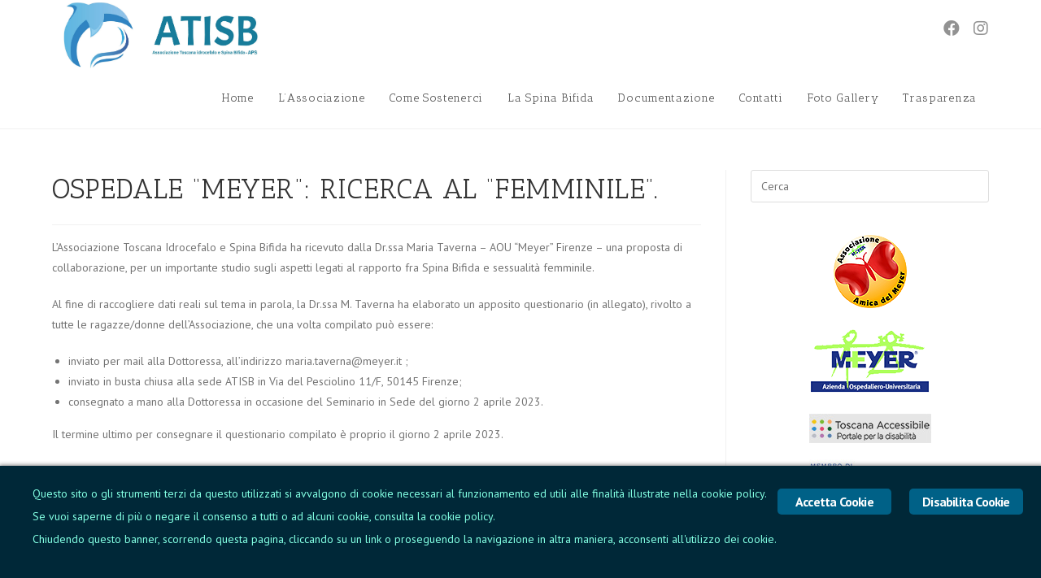

--- FILE ---
content_type: text/html; charset=UTF-8
request_url: https://www.atisb.it/newsletters/ospedale-meyer-ricerca-al-femminile/
body_size: 19393
content:
<!DOCTYPE html>
<html class="html" lang="it-IT">
<head>
	<meta charset="UTF-8">
	<link rel="profile" href="https://gmpg.org/xfn/11">

	<title>OSPEDALE &ldquo;MEYER&rdquo;: RICERCA AL &ldquo;FEMMINILE&rdquo;. &ndash; A.T.I.S.B.</title>
<meta name="robots" content="max-image-preview:large">
<meta name="viewport" content="width=device-width, initial-scale=1"><link rel="dns-prefetch" href="//maxcdn.bootstrapcdn.com">
<link rel="dns-prefetch" href="//fonts.googleapis.com">
<link rel="alternate" type="application/rss+xml" title="A.T.I.S.B. &raquo; Feed" href="https://www.atisb.it/feed/">
<link rel="alternate" type="application/rss+xml" title="A.T.I.S.B. &raquo; Feed dei commenti" href="https://www.atisb.it/comments/feed/">
<script type="text/javascript">
/* <![CDATA[ */
window._wpemojiSettings = {"baseUrl":"https:\/\/s.w.org\/images\/core\/emoji\/14.0.0\/72x72\/","ext":".png","svgUrl":"https:\/\/s.w.org\/images\/core\/emoji\/14.0.0\/svg\/","svgExt":".svg","source":{"concatemoji":"https:\/\/www.atisb.it\/wp-includes\/js\/wp-emoji-release.min.js?ver=6.4.7"}};
/*! This file is auto-generated */
!function(i,n){var o,s,e;function c(e){try{var t={supportTests:e,timestamp:(new Date).valueOf()};sessionStorage.setItem(o,JSON.stringify(t))}catch(e){}}function p(e,t,n){e.clearRect(0,0,e.canvas.width,e.canvas.height),e.fillText(t,0,0);var t=new Uint32Array(e.getImageData(0,0,e.canvas.width,e.canvas.height).data),r=(e.clearRect(0,0,e.canvas.width,e.canvas.height),e.fillText(n,0,0),new Uint32Array(e.getImageData(0,0,e.canvas.width,e.canvas.height).data));return t.every(function(e,t){return e===r[t]})}function u(e,t,n){switch(t){case"flag":return n(e,"\ud83c\udff3\ufe0f\u200d\u26a7\ufe0f","\ud83c\udff3\ufe0f\u200b\u26a7\ufe0f")?!1:!n(e,"\ud83c\uddfa\ud83c\uddf3","\ud83c\uddfa\u200b\ud83c\uddf3")&&!n(e,"\ud83c\udff4\udb40\udc67\udb40\udc62\udb40\udc65\udb40\udc6e\udb40\udc67\udb40\udc7f","\ud83c\udff4\u200b\udb40\udc67\u200b\udb40\udc62\u200b\udb40\udc65\u200b\udb40\udc6e\u200b\udb40\udc67\u200b\udb40\udc7f");case"emoji":return!n(e,"\ud83e\udef1\ud83c\udffb\u200d\ud83e\udef2\ud83c\udfff","\ud83e\udef1\ud83c\udffb\u200b\ud83e\udef2\ud83c\udfff")}return!1}function f(e,t,n){var r="undefined"!=typeof WorkerGlobalScope&&self instanceof WorkerGlobalScope?new OffscreenCanvas(300,150):i.createElement("canvas"),a=r.getContext("2d",{willReadFrequently:!0}),o=(a.textBaseline="top",a.font="600 32px Arial",{});return e.forEach(function(e){o[e]=t(a,e,n)}),o}function t(e){var t=i.createElement("script");t.src=e,t.defer=!0,i.head.appendChild(t)}"undefined"!=typeof Promise&&(o="wpEmojiSettingsSupports",s=["flag","emoji"],n.supports={everything:!0,everythingExceptFlag:!0},e=new Promise(function(e){i.addEventListener("DOMContentLoaded",e,{once:!0})}),new Promise(function(t){var n=function(){try{var e=JSON.parse(sessionStorage.getItem(o));if("object"==typeof e&&"number"==typeof e.timestamp&&(new Date).valueOf()<e.timestamp+604800&&"object"==typeof e.supportTests)return e.supportTests}catch(e){}return null}();if(!n){if("undefined"!=typeof Worker&&"undefined"!=typeof OffscreenCanvas&&"undefined"!=typeof URL&&URL.createObjectURL&&"undefined"!=typeof Blob)try{var e="postMessage("+f.toString()+"("+[JSON.stringify(s),u.toString(),p.toString()].join(",")+"));",r=new Blob([e],{type:"text/javascript"}),a=new Worker(URL.createObjectURL(r),{name:"wpTestEmojiSupports"});return void(a.onmessage=function(e){c(n=e.data),a.terminate(),t(n)})}catch(e){}c(n=f(s,u,p))}t(n)}).then(function(e){for(var t in e)n.supports[t]=e[t],n.supports.everything=n.supports.everything&&n.supports[t],"flag"!==t&&(n.supports.everythingExceptFlag=n.supports.everythingExceptFlag&&n.supports[t]);n.supports.everythingExceptFlag=n.supports.everythingExceptFlag&&!n.supports.flag,n.DOMReady=!1,n.readyCallback=function(){n.DOMReady=!0}}).then(function(){return e}).then(function(){var e;n.supports.everything||(n.readyCallback(),(e=n.source||{}).concatemoji?t(e.concatemoji):e.wpemoji&&e.twemoji&&(t(e.twemoji),t(e.wpemoji)))}))}((window,document),window._wpemojiSettings);
/* ]]> */
</script>
<link rel="stylesheet" id="sb_instagram_styles-css" href="https://www.atisb.it/wp-content/plugins/instagram-feed/css/sb-instagram-2-2.min.css?ver=2.4.6" type="text/css" media="all">
<style id="wp-emoji-styles-inline-css" type="text/css">

	img.wp-smiley, img.emoji {
		display: inline !important;
		border: none !important;
		box-shadow: none !important;
		height: 1em !important;
		width: 1em !important;
		margin: 0 0.07em !important;
		vertical-align: -0.1em !important;
		background: none !important;
		padding: 0 !important;
	}
</style>
<link rel="stylesheet" id="wp-block-library-css" href="https://www.atisb.it/wp-includes/css/dist/block-library/style.min.css?ver=6.4.7" type="text/css" media="all">
<style id="wp-block-library-theme-inline-css" type="text/css">
.wp-block-audio figcaption{color:#555;font-size:13px;text-align:center}.is-dark-theme .wp-block-audio figcaption{color:hsla(0,0%,100%,.65)}.wp-block-audio{margin:0 0 1em}.wp-block-code{border:1px solid #ccc;border-radius:4px;font-family:Menlo,Consolas,monaco,monospace;padding:.8em 1em}.wp-block-embed figcaption{color:#555;font-size:13px;text-align:center}.is-dark-theme .wp-block-embed figcaption{color:hsla(0,0%,100%,.65)}.wp-block-embed{margin:0 0 1em}.blocks-gallery-caption{color:#555;font-size:13px;text-align:center}.is-dark-theme .blocks-gallery-caption{color:hsla(0,0%,100%,.65)}.wp-block-image figcaption{color:#555;font-size:13px;text-align:center}.is-dark-theme .wp-block-image figcaption{color:hsla(0,0%,100%,.65)}.wp-block-image{margin:0 0 1em}.wp-block-pullquote{border-bottom:4px solid;border-top:4px solid;color:currentColor;margin-bottom:1.75em}.wp-block-pullquote cite,.wp-block-pullquote footer,.wp-block-pullquote__citation{color:currentColor;font-size:.8125em;font-style:normal;text-transform:uppercase}.wp-block-quote{border-left:.25em solid;margin:0 0 1.75em;padding-left:1em}.wp-block-quote cite,.wp-block-quote footer{color:currentColor;font-size:.8125em;font-style:normal;position:relative}.wp-block-quote.has-text-align-right{border-left:none;border-right:.25em solid;padding-left:0;padding-right:1em}.wp-block-quote.has-text-align-center{border:none;padding-left:0}.wp-block-quote.is-large,.wp-block-quote.is-style-large,.wp-block-quote.is-style-plain{border:none}.wp-block-search .wp-block-search__label{font-weight:700}.wp-block-search__button{border:1px solid #ccc;padding:.375em .625em}:where(.wp-block-group.has-background){padding:1.25em 2.375em}.wp-block-separator.has-css-opacity{opacity:.4}.wp-block-separator{border:none;border-bottom:2px solid;margin-left:auto;margin-right:auto}.wp-block-separator.has-alpha-channel-opacity{opacity:1}.wp-block-separator:not(.is-style-wide):not(.is-style-dots){width:100px}.wp-block-separator.has-background:not(.is-style-dots){border-bottom:none;height:1px}.wp-block-separator.has-background:not(.is-style-wide):not(.is-style-dots){height:2px}.wp-block-table{margin:0 0 1em}.wp-block-table td,.wp-block-table th{word-break:normal}.wp-block-table figcaption{color:#555;font-size:13px;text-align:center}.is-dark-theme .wp-block-table figcaption{color:hsla(0,0%,100%,.65)}.wp-block-video figcaption{color:#555;font-size:13px;text-align:center}.is-dark-theme .wp-block-video figcaption{color:hsla(0,0%,100%,.65)}.wp-block-video{margin:0 0 1em}.wp-block-template-part.has-background{margin-bottom:0;margin-top:0;padding:1.25em 2.375em}
</style>
<style id="classic-theme-styles-inline-css" type="text/css">
/*! This file is auto-generated */
.wp-block-button__link{color:#fff;background-color:#32373c;border-radius:9999px;box-shadow:none;text-decoration:none;padding:calc(.667em + 2px) calc(1.333em + 2px);font-size:1.125em}.wp-block-file__button{background:#32373c;color:#fff;text-decoration:none}
</style>
<style id="global-styles-inline-css" type="text/css">
body{--wp--preset--color--black: #000000;--wp--preset--color--cyan-bluish-gray: #abb8c3;--wp--preset--color--white: #ffffff;--wp--preset--color--pale-pink: #f78da7;--wp--preset--color--vivid-red: #cf2e2e;--wp--preset--color--luminous-vivid-orange: #ff6900;--wp--preset--color--luminous-vivid-amber: #fcb900;--wp--preset--color--light-green-cyan: #7bdcb5;--wp--preset--color--vivid-green-cyan: #00d084;--wp--preset--color--pale-cyan-blue: #8ed1fc;--wp--preset--color--vivid-cyan-blue: #0693e3;--wp--preset--color--vivid-purple: #9b51e0;--wp--preset--gradient--vivid-cyan-blue-to-vivid-purple: linear-gradient(135deg,rgba(6,147,227,1) 0%,rgb(155,81,224) 100%);--wp--preset--gradient--light-green-cyan-to-vivid-green-cyan: linear-gradient(135deg,rgb(122,220,180) 0%,rgb(0,208,130) 100%);--wp--preset--gradient--luminous-vivid-amber-to-luminous-vivid-orange: linear-gradient(135deg,rgba(252,185,0,1) 0%,rgba(255,105,0,1) 100%);--wp--preset--gradient--luminous-vivid-orange-to-vivid-red: linear-gradient(135deg,rgba(255,105,0,1) 0%,rgb(207,46,46) 100%);--wp--preset--gradient--very-light-gray-to-cyan-bluish-gray: linear-gradient(135deg,rgb(238,238,238) 0%,rgb(169,184,195) 100%);--wp--preset--gradient--cool-to-warm-spectrum: linear-gradient(135deg,rgb(74,234,220) 0%,rgb(151,120,209) 20%,rgb(207,42,186) 40%,rgb(238,44,130) 60%,rgb(251,105,98) 80%,rgb(254,248,76) 100%);--wp--preset--gradient--blush-light-purple: linear-gradient(135deg,rgb(255,206,236) 0%,rgb(152,150,240) 100%);--wp--preset--gradient--blush-bordeaux: linear-gradient(135deg,rgb(254,205,165) 0%,rgb(254,45,45) 50%,rgb(107,0,62) 100%);--wp--preset--gradient--luminous-dusk: linear-gradient(135deg,rgb(255,203,112) 0%,rgb(199,81,192) 50%,rgb(65,88,208) 100%);--wp--preset--gradient--pale-ocean: linear-gradient(135deg,rgb(255,245,203) 0%,rgb(182,227,212) 50%,rgb(51,167,181) 100%);--wp--preset--gradient--electric-grass: linear-gradient(135deg,rgb(202,248,128) 0%,rgb(113,206,126) 100%);--wp--preset--gradient--midnight: linear-gradient(135deg,rgb(2,3,129) 0%,rgb(40,116,252) 100%);--wp--preset--font-size--small: 13px;--wp--preset--font-size--medium: 20px;--wp--preset--font-size--large: 36px;--wp--preset--font-size--x-large: 42px;--wp--preset--spacing--20: 0.44rem;--wp--preset--spacing--30: 0.67rem;--wp--preset--spacing--40: 1rem;--wp--preset--spacing--50: 1.5rem;--wp--preset--spacing--60: 2.25rem;--wp--preset--spacing--70: 3.38rem;--wp--preset--spacing--80: 5.06rem;--wp--preset--shadow--natural: 6px 6px 9px rgba(0, 0, 0, 0.2);--wp--preset--shadow--deep: 12px 12px 50px rgba(0, 0, 0, 0.4);--wp--preset--shadow--sharp: 6px 6px 0px rgba(0, 0, 0, 0.2);--wp--preset--shadow--outlined: 6px 6px 0px -3px rgba(255, 255, 255, 1), 6px 6px rgba(0, 0, 0, 1);--wp--preset--shadow--crisp: 6px 6px 0px rgba(0, 0, 0, 1);}:where(.is-layout-flex){gap: 0.5em;}:where(.is-layout-grid){gap: 0.5em;}body .is-layout-flow > .alignleft{float: left;margin-inline-start: 0;margin-inline-end: 2em;}body .is-layout-flow > .alignright{float: right;margin-inline-start: 2em;margin-inline-end: 0;}body .is-layout-flow > .aligncenter{margin-left: auto !important;margin-right: auto !important;}body .is-layout-constrained > .alignleft{float: left;margin-inline-start: 0;margin-inline-end: 2em;}body .is-layout-constrained > .alignright{float: right;margin-inline-start: 2em;margin-inline-end: 0;}body .is-layout-constrained > .aligncenter{margin-left: auto !important;margin-right: auto !important;}body .is-layout-constrained > :where(:not(.alignleft):not(.alignright):not(.alignfull)){max-width: var(--wp--style--global--content-size);margin-left: auto !important;margin-right: auto !important;}body .is-layout-constrained > .alignwide{max-width: var(--wp--style--global--wide-size);}body .is-layout-flex{display: flex;}body .is-layout-flex{flex-wrap: wrap;align-items: center;}body .is-layout-flex > *{margin: 0;}body .is-layout-grid{display: grid;}body .is-layout-grid > *{margin: 0;}:where(.wp-block-columns.is-layout-flex){gap: 2em;}:where(.wp-block-columns.is-layout-grid){gap: 2em;}:where(.wp-block-post-template.is-layout-flex){gap: 1.25em;}:where(.wp-block-post-template.is-layout-grid){gap: 1.25em;}.has-black-color{color: var(--wp--preset--color--black) !important;}.has-cyan-bluish-gray-color{color: var(--wp--preset--color--cyan-bluish-gray) !important;}.has-white-color{color: var(--wp--preset--color--white) !important;}.has-pale-pink-color{color: var(--wp--preset--color--pale-pink) !important;}.has-vivid-red-color{color: var(--wp--preset--color--vivid-red) !important;}.has-luminous-vivid-orange-color{color: var(--wp--preset--color--luminous-vivid-orange) !important;}.has-luminous-vivid-amber-color{color: var(--wp--preset--color--luminous-vivid-amber) !important;}.has-light-green-cyan-color{color: var(--wp--preset--color--light-green-cyan) !important;}.has-vivid-green-cyan-color{color: var(--wp--preset--color--vivid-green-cyan) !important;}.has-pale-cyan-blue-color{color: var(--wp--preset--color--pale-cyan-blue) !important;}.has-vivid-cyan-blue-color{color: var(--wp--preset--color--vivid-cyan-blue) !important;}.has-vivid-purple-color{color: var(--wp--preset--color--vivid-purple) !important;}.has-black-background-color{background-color: var(--wp--preset--color--black) !important;}.has-cyan-bluish-gray-background-color{background-color: var(--wp--preset--color--cyan-bluish-gray) !important;}.has-white-background-color{background-color: var(--wp--preset--color--white) !important;}.has-pale-pink-background-color{background-color: var(--wp--preset--color--pale-pink) !important;}.has-vivid-red-background-color{background-color: var(--wp--preset--color--vivid-red) !important;}.has-luminous-vivid-orange-background-color{background-color: var(--wp--preset--color--luminous-vivid-orange) !important;}.has-luminous-vivid-amber-background-color{background-color: var(--wp--preset--color--luminous-vivid-amber) !important;}.has-light-green-cyan-background-color{background-color: var(--wp--preset--color--light-green-cyan) !important;}.has-vivid-green-cyan-background-color{background-color: var(--wp--preset--color--vivid-green-cyan) !important;}.has-pale-cyan-blue-background-color{background-color: var(--wp--preset--color--pale-cyan-blue) !important;}.has-vivid-cyan-blue-background-color{background-color: var(--wp--preset--color--vivid-cyan-blue) !important;}.has-vivid-purple-background-color{background-color: var(--wp--preset--color--vivid-purple) !important;}.has-black-border-color{border-color: var(--wp--preset--color--black) !important;}.has-cyan-bluish-gray-border-color{border-color: var(--wp--preset--color--cyan-bluish-gray) !important;}.has-white-border-color{border-color: var(--wp--preset--color--white) !important;}.has-pale-pink-border-color{border-color: var(--wp--preset--color--pale-pink) !important;}.has-vivid-red-border-color{border-color: var(--wp--preset--color--vivid-red) !important;}.has-luminous-vivid-orange-border-color{border-color: var(--wp--preset--color--luminous-vivid-orange) !important;}.has-luminous-vivid-amber-border-color{border-color: var(--wp--preset--color--luminous-vivid-amber) !important;}.has-light-green-cyan-border-color{border-color: var(--wp--preset--color--light-green-cyan) !important;}.has-vivid-green-cyan-border-color{border-color: var(--wp--preset--color--vivid-green-cyan) !important;}.has-pale-cyan-blue-border-color{border-color: var(--wp--preset--color--pale-cyan-blue) !important;}.has-vivid-cyan-blue-border-color{border-color: var(--wp--preset--color--vivid-cyan-blue) !important;}.has-vivid-purple-border-color{border-color: var(--wp--preset--color--vivid-purple) !important;}.has-vivid-cyan-blue-to-vivid-purple-gradient-background{background: var(--wp--preset--gradient--vivid-cyan-blue-to-vivid-purple) !important;}.has-light-green-cyan-to-vivid-green-cyan-gradient-background{background: var(--wp--preset--gradient--light-green-cyan-to-vivid-green-cyan) !important;}.has-luminous-vivid-amber-to-luminous-vivid-orange-gradient-background{background: var(--wp--preset--gradient--luminous-vivid-amber-to-luminous-vivid-orange) !important;}.has-luminous-vivid-orange-to-vivid-red-gradient-background{background: var(--wp--preset--gradient--luminous-vivid-orange-to-vivid-red) !important;}.has-very-light-gray-to-cyan-bluish-gray-gradient-background{background: var(--wp--preset--gradient--very-light-gray-to-cyan-bluish-gray) !important;}.has-cool-to-warm-spectrum-gradient-background{background: var(--wp--preset--gradient--cool-to-warm-spectrum) !important;}.has-blush-light-purple-gradient-background{background: var(--wp--preset--gradient--blush-light-purple) !important;}.has-blush-bordeaux-gradient-background{background: var(--wp--preset--gradient--blush-bordeaux) !important;}.has-luminous-dusk-gradient-background{background: var(--wp--preset--gradient--luminous-dusk) !important;}.has-pale-ocean-gradient-background{background: var(--wp--preset--gradient--pale-ocean) !important;}.has-electric-grass-gradient-background{background: var(--wp--preset--gradient--electric-grass) !important;}.has-midnight-gradient-background{background: var(--wp--preset--gradient--midnight) !important;}.has-small-font-size{font-size: var(--wp--preset--font-size--small) !important;}.has-medium-font-size{font-size: var(--wp--preset--font-size--medium) !important;}.has-large-font-size{font-size: var(--wp--preset--font-size--large) !important;}.has-x-large-font-size{font-size: var(--wp--preset--font-size--x-large) !important;}
.wp-block-navigation a:where(:not(.wp-element-button)){color: inherit;}
:where(.wp-block-post-template.is-layout-flex){gap: 1.25em;}:where(.wp-block-post-template.is-layout-grid){gap: 1.25em;}
:where(.wp-block-columns.is-layout-flex){gap: 2em;}:where(.wp-block-columns.is-layout-grid){gap: 2em;}
.wp-block-pullquote{font-size: 1.5em;line-height: 1.6;}
</style>
<link rel="stylesheet" id="contact-form-7-css" href="https://www.atisb.it/wp-content/plugins/contact-form-7/includes/css/styles.css?ver=5.8.6" type="text/css" media="all">
<link rel="stylesheet" id="cff-css" href="https://www.atisb.it/wp-content/plugins/custom-facebook-feed/css/cff-style.css?ver=2.16.1" type="text/css" media="all">
<link rel="stylesheet" id="sb-font-awesome-css" href="https://maxcdn.bootstrapcdn.com/font-awesome/4.7.0/css/font-awesome.min.css?ver=6.4.7" type="text/css" media="all">
<link rel="stylesheet" id="ginger-style-css" href="https://www.atisb.it/wp-content/plugins/ginger/front/css/cookies-enabler.css?ver=6.4.7" type="text/css" media="all">
<link rel="stylesheet" id="bwg_fonts-css" href="https://www.atisb.it/wp-content/plugins/photo-gallery/css/bwg-fonts/fonts.css?ver=0.0.1" type="text/css" media="all">
<link rel="stylesheet" id="sumoselect-css" href="https://www.atisb.it/wp-content/plugins/photo-gallery/css/sumoselect.min.css?ver=3.0.3" type="text/css" media="all">
<link rel="stylesheet" id="mCustomScrollbar-css" href="https://www.atisb.it/wp-content/plugins/photo-gallery/css/jquery.mCustomScrollbar.min.css?ver=1.5.60" type="text/css" media="all">
<link rel="stylesheet" id="bwg_googlefonts-css" href="https://fonts.googleapis.com/css?family=Ubuntu&amp;subset=greek,latin,greek-ext,vietnamese,cyrillic-ext,latin-ext,cyrillic" type="text/css" media="all">
<link rel="stylesheet" id="bwg_frontend-css" href="https://www.atisb.it/wp-content/plugins/photo-gallery/css/styles.min.css?ver=1.5.60" type="text/css" media="all">
<link rel="stylesheet" id="oceanwp-style-css" href="https://www.atisb.it/wp-content/themes/oceanwp/assets/css/style.min.css?ver=1.0" type="text/css" media="all">
<link rel="stylesheet" id="child-style-css" href="https://www.atisb.it/wp-content/themes/oceanwp-child/style.css?ver=6.4.7" type="text/css" media="all">
<link rel="stylesheet" id="font-awesome-css" href="https://www.atisb.it/wp-content/themes/oceanwp/assets/fonts/fontawesome/css/all.min.css?ver=5.11.2" type="text/css" media="all">
<link rel="stylesheet" id="simple-line-icons-css" href="https://www.atisb.it/wp-content/themes/oceanwp/assets/css/third/simple-line-icons.min.css?ver=2.4.0" type="text/css" media="all">
<link rel="stylesheet" id="magnific-popup-css" href="https://www.atisb.it/wp-content/themes/oceanwp/assets/css/third/magnific-popup.min.css?ver=1.0.0" type="text/css" media="all">
<link rel="stylesheet" id="slick-css" href="https://www.atisb.it/wp-content/themes/oceanwp/assets/css/third/slick.min.css?ver=1.6.0" type="text/css" media="all">
<link rel="stylesheet" id="oceanwp-google-font-pt-sans-css" href="//fonts.googleapis.com/css?family=PT+Sans%3A100%2C200%2C300%2C400%2C500%2C600%2C700%2C800%2C900%2C100i%2C200i%2C300i%2C400i%2C500i%2C600i%2C700i%2C800i%2C900i&amp;subset=latin&amp;ver=6.4.7" type="text/css" media="all">
<link rel="stylesheet" id="oceanwp-google-font-antic-slab-css" href="//fonts.googleapis.com/css?family=Antic+Slab%3A100%2C200%2C300%2C400%2C500%2C600%2C700%2C800%2C900%2C100i%2C200i%2C300i%2C400i%2C500i%2C600i%2C700i%2C800i%2C900i&amp;subset=latin&amp;ver=6.4.7" type="text/css" media="all">
<link rel="stylesheet" id="dkpdf-frontend-css" href="https://www.atisb.it/wp-content/plugins/dk-pdf/assets/css/frontend.css?ver=1.9.6" type="text/css" media="all">
<link rel="stylesheet" id="wpgdprc.css-css" href="https://www.atisb.it/wp-content/plugins/wp-gdpr-compliance/assets/css/front.min.css?ver=1720229790" type="text/css" media="all">
<style id="wpgdprc.css-inline-css" type="text/css">

            div.wpgdprc .wpgdprc-switch .wpgdprc-switch-inner:before { content: 'Si'; }
            div.wpgdprc .wpgdprc-switch .wpgdprc-switch-inner:after { content: 'No'; }
        
</style>
<link rel="stylesheet" id="oe-widgets-style-css" href="https://www.atisb.it/wp-content/plugins/ocean-extra/assets/css/widgets.css?ver=6.4.7" type="text/css" media="all">
<link rel="stylesheet" id="lightboxStyle-css" href="https://www.atisb.it/wp-content/plugins/lightbox-plus/css/elegant/colorbox.css?ver=2.6" type="text/css" media="screen">
<script type="text/javascript" src="https://www.atisb.it/wp-includes/js/jquery/jquery.min.js?ver=3.7.1" id="jquery-core-js"></script>
<script type="text/javascript" src="https://www.atisb.it/wp-includes/js/jquery/jquery-migrate.min.js?ver=3.4.1" id="jquery-migrate-js"></script>
<script type="text/javascript" src="https://www.atisb.it/wp-content/plugins/ginger/addon/analytics/gingeranalytics.min.js?ver=6.4.7" id="ginger-analytics_script-js"></script>
<script type="text/javascript" src="https://www.atisb.it/wp-content/plugins/ginger/front/js/cookies-enabler.min.js?ver=6.4.7" id="ginger-cookies-enabler-js"></script>
<script type="text/javascript" src="https://www.atisb.it/wp-content/plugins/photo-gallery/js/jquery.sumoselect.min.js?ver=3.0.3" id="sumoselect-js"></script>
<script type="text/javascript" src="https://www.atisb.it/wp-content/plugins/photo-gallery/js/jquery.mobile.min.js?ver=1.3.2" id="jquery-mobile-js"></script>
<script type="text/javascript" src="https://www.atisb.it/wp-content/plugins/photo-gallery/js/jquery.mCustomScrollbar.concat.min.js?ver=1.5.60" id="mCustomScrollbar-js"></script>
<script type="text/javascript" src="https://www.atisb.it/wp-content/plugins/photo-gallery/js/jquery.fullscreen-0.4.1.min.js?ver=0.4.1" id="jquery-fullscreen-js"></script>
<script type="text/javascript" id="bwg_frontend-js-extra">
/* <![CDATA[ */
var bwg_objectsL10n = {"bwg_field_required":"il campo \u00e8 obbligatiorio.","bwg_mail_validation":"Questo non \u00e8 un indirizzo e-mail valido.","bwg_search_result":"Non ci sono immagini corrispondenti alla tua ricerca.","bwg_select_tag":"Select Tag","bwg_order_by":"Order By","bwg_search":"Cerca","bwg_show_ecommerce":"Show Ecommerce","bwg_hide_ecommerce":"Hide Ecommerce","bwg_show_comments":"Mostra i commenti","bwg_hide_comments":"Nascondi commenti","bwg_restore":"Ripristina","bwg_maximize":"Massimizzare","bwg_fullscreen":"A schermo intero","bwg_exit_fullscreen":"Uscita a schermo intero","bwg_search_tag":"SEARCH...","bwg_tag_no_match":"No tags found","bwg_all_tags_selected":"All tags selected","bwg_tags_selected":"tags selected","play":"Giocare","pause":"Pausa","is_pro":"","bwg_play":"Giocare","bwg_pause":"Pausa","bwg_hide_info":"Nascondi informazioni","bwg_show_info":"Mostra info","bwg_hide_rating":"Nascondi valutazione","bwg_show_rating":"Mostra classificazione","ok":"Ok","cancel":"Annullare","select_all":"Select all","lazy_load":"0","lazy_loader":"https:\/\/www.atisb.it\/wp-content\/plugins\/photo-gallery\/images\/ajax_loader.png","front_ajax":"0"};
/* ]]> */
</script>
<script type="text/javascript" src="https://www.atisb.it/wp-content/plugins/photo-gallery/js/scripts.min.js?ver=1.5.60" id="bwg_frontend-js"></script>
<link rel="https://api.w.org/" href="https://www.atisb.it/wp-json/"><link rel="EditURI" type="application/rsd+xml" title="RSD" href="https://www.atisb.it/xmlrpc.php?rsd">
<meta name="generator" content="WordPress 6.4.7">
<link rel="canonical" href="https://www.atisb.it/newsletters/ospedale-meyer-ricerca-al-femminile/">
<link rel="shortlink" href="https://www.atisb.it/?p=19333">
<link rel="alternate" type="application/json+oembed" href="https://www.atisb.it/wp-json/oembed/1.0/embed?url=https%3A%2F%2Fwww.atisb.it%2Fnewsletters%2Fospedale-meyer-ricerca-al-femminile%2F">
<link rel="alternate" type="text/xml+oembed" href="https://www.atisb.it/wp-json/oembed/1.0/embed?url=https%3A%2F%2Fwww.atisb.it%2Fnewsletters%2Fospedale-meyer-ricerca-al-femminile%2F&amp;format=xml">
<script type="text/javascript" src="https://www.atisb.it/wp-includes/js/tw-sack.min.js?ver=1.6.1" id="sack-js"></script>
	<script type="text/javascript">
		//<![CDATA[
				function alo_em_pubblic_form ()
		{

			var alo_cf_array = new Array();
									document.alo_easymail_widget_form.submit.value="invio in corso...";
			document.alo_easymail_widget_form.submit.disabled = true;
			document.getElementById('alo_em_widget_loading').style.display = "inline";
			document.getElementById('alo_easymail_widget_feedback').innerHTML = "";

			var alo_em_sack = new sack("https://www.atisb.it/wp-admin/admin-ajax.php" );

			alo_em_sack.execute = 1;
			alo_em_sack.method = 'POST';
			alo_em_sack.setVar( "action", "alo_em_pubblic_form_check" );
						alo_em_sack.setVar( "alo_em_opt_name", document.alo_easymail_widget_form.alo_em_opt_name.value );
						alo_em_sack.setVar( "alo_em_opt_email", document.alo_easymail_widget_form.alo_em_opt_email.value );

			alo_em_sack.setVar( "alo_em_privacy_agree", ( document.getElementById('alo_em_privacy_agree').checked ? 1 : 0 ) );

						alo_em_sack.setVar( "alo_easymail_txt_generic_error", 'Errore durante l\'operazione.' );
			alo_em_sack.setVar( "alo_em_error_email_incorrect", "L\'indirizzo e-mail non &egrave; corretto");
			alo_em_sack.setVar( "alo_em_error_name_empty", "Il campo nome &egrave; vuoto");
			alo_em_sack.setVar( "alo_em_error_privacy_empty", "Il campo Privacy Policy &egrave; vuoto");
						alo_em_sack.setVar( "alo_em_error_email_added", "Attenzione: questo indirizzo e-mail &egrave; gi&agrave; iscritto, ma non attivato. Ti stiamo inviando un\'altra e-mail di attivazione");
			alo_em_sack.setVar( "alo_em_error_email_activated", "Attenzione: questo indirizzo e-mail &egrave; gi&agrave; iscritto");
			alo_em_sack.setVar( "alo_em_error_on_sending", "Errore durante l\'invio: riprova");
			alo_em_sack.setVar( "alo_em_txt_ok", "La tua iscrizione &egrave; stata attivata con successo. Riceverai la prossima newsletter. Grazie.");
			alo_em_sack.setVar( "alo_em_txt_subscribe", "Iscriviti");
			alo_em_sack.setVar( "alo_em_lang_code", "");

			var cbs = document.getElementById('alo_easymail_widget_form').getElementsByTagName('input');
			var length = cbs.length;
			var lists = "";
			for (var i=0; i < length; i++) {
				if (cbs[i].name == 'alo_em_form_lists' +'[]' && cbs[i].type == 'checkbox') {
					if ( cbs[i].checked ) lists += cbs[i].value + ",";
				}
			}
			alo_em_sack.setVar( "alo_em_form_lists", lists );
			alo_em_sack.setVar( "alo_em_nonce", '6b61c74112' );
			alo_em_sack.runAJAX();

			return true;

		}
				//]]>
	</script>
	            <script type="text/javascript">
        var ginger_logger = "Y";
        var ginger_logger_url = "https://www.atisb.it";
        var current_url = "https://www.atisb.it/newsletters/ospedale-meyer-ricerca-al-femminile/";

        function gingerAjaxLogTime(status) {
            var xmlHttp = new XMLHttpRequest();
            var parameters = "ginger_action=time";
            var url= ginger_logger_url + "?" + parameters;
            xmlHttp.open("GET", url, true);

            //Black magic paragraph
            xmlHttp.setRequestHeader("Content-type", "application/x-www-form-urlencoded");

            xmlHttp.onreadystatechange = function() {
                if(xmlHttp.readyState == 4 && xmlHttp.status == 200) {
                    var time = xmlHttp.responseText;
                    gingerAjaxLogger(time, status);
                }
            }

            xmlHttp.send(parameters);
        }

        function gingerAjaxLogger(ginger_logtime, status) {
            console.log(ginger_logtime);
            var xmlHttp = new XMLHttpRequest();
            var parameters = "ginger_action=log&time=" + ginger_logtime + "&url=" + current_url + "&status=" + status;
            var url= ginger_logger_url + "?" + parameters;
            //console.log(url);
            xmlHttp.open("GET", url, true);

            //Black magic paragraph
            xmlHttp.setRequestHeader("Content-type", "application/x-www-form-urlencoded");

            xmlHttp.send(parameters);
        }

    </script>
            <style>
            .ginger_container.light {
             background-color: #002838;
             color: #82ffe3;
                        }

                        a.ginger_btn.ginger-accept, a.ginger_btn.ginger-disable, .ginger_btn {
                background: #006187 !important;
            }

            a.ginger_btn.ginger-accept:hover, a.ginger_btn.ginger-disable:hover, .ginger_btn {
                background: #006187 !important;
            }

                                    a.ginger_btn {
                color: #ffffff !important;
            }

                                    .ginger_container.light a {
             color: #006187;
                        }

                                    .ginger_container.light {
font-size: 1em;
-webkit-box-shadow: 1px 1px 5px 2px #878787;
box-shadow: 1px 1px 5px 2px #878787;
padding-top: 20px;
padding-bottom: 50px;
padding-left: 40px;

}
.ginger_container .ginger_btn, .ginger_container .ginger_btn:visited {

}
.ginger_container .ginger_btn {
    max-width: 140px;
}
                    </style>
    <link rel="icon" href="https://www.atisb.it/wp-content/uploads/2019/05/cropped-site-icon-2-32x32.png" sizes="32x32">
<link rel="icon" href="https://www.atisb.it/wp-content/uploads/2019/05/cropped-site-icon-2-192x192.png" sizes="192x192">
<link rel="apple-touch-icon" href="https://www.atisb.it/wp-content/uploads/2019/05/cropped-site-icon-2-180x180.png">
<meta name="msapplication-TileImage" content="https://www.atisb.it/wp-content/uploads/2019/05/cropped-site-icon-2-270x270.png">
<!-- OceanWP CSS -->
<style type="text/css">
/* Header CSS */#site-header.has-header-media .overlay-header-media{background-color:rgba(0,0,0,0.5)}#site-logo #site-logo-inner a img,#site-header.center-header #site-navigation-wrap .middle-site-logo a img{max-width:270px}.oceanwp-social-menu ul li a,.oceanwp-social-menu .colored ul li a,.oceanwp-social-menu .minimal ul li a,.oceanwp-social-menu .dark ul li a{font-size:20px}/* Footer Widgets CSS */#footer-widgets{background-color:#002838}/* Footer Bottom CSS */#footer-bottom{background-color:#001d28}/* Typography CSS */body{font-family:PT Sans;font-weight:400;color:#747474}h1,h2,h3,h4,h5,h6,.theme-heading,.widget-title,.oceanwp-widget-recent-posts-title,.comment-reply-title,.entry-title,.sidebar-box .widget-title{font-family:Antic Slab;font-weight:400}#site-navigation-wrap .dropdown-menu >li >a,#site-header.full_screen-header .fs-dropdown-menu >li >a,#site-header.top-header #site-navigation-wrap .dropdown-menu >li >a,#site-header.center-header #site-navigation-wrap .dropdown-menu >li >a,#site-header.medium-header #site-navigation-wrap .dropdown-menu >li >a,.oceanwp-mobile-menu-icon a{font-family:Antic Slab;font-size:14px;letter-spacing:.7px}
</style></head>

<body class="newsletter-template-default single single-newsletter postid-19333 wp-custom-logo wp-embed-responsive oceanwp-theme sidebar-mobile default-breakpoint has-sidebar content-right-sidebar page-header-disabled has-breadcrumbs has-blog-grid elementor-default elementor-kit-2773" itemscope="itemscope" itemtype="https://schema.org/WebPage">

	
	
	<div id="outer-wrap" class="site clr">

		<a class="skip-link screen-reader-text" href="#main">Salta al contenuto</a>

		
		<div id="wrap" class="clr">

			
			
<header id="site-header" class="minimal-header has-social clr" data-height="74" itemscope="itemscope" itemtype="https://schema.org/WPHeader" role="banner">

	
					
			<div id="site-header-inner" class="clr container">

				
				

<div id="site-logo" class="clr" itemscope itemtype="https://schema.org/Brand">

	
	<div id="site-logo-inner" class="clr">

		<a href="https://www.atisb.it/" class="custom-logo-link" rel="home"><img width="1518" height="475" src="https://www.atisb.it/wp-content/uploads/2024/08/cropped-logo-orizzo.png" class="custom-logo" alt="A.T.I.S.B." decoding="async" fetchpriority="high" srcset="https://www.atisb.it/wp-content/uploads/2024/08/cropped-logo-orizzo.png 1x, https://www.atisb.it/wp-content/uploads/2019/06/templogo-retina.png 2x"></a>
	</div><!-- #site-logo-inner -->

	
	
</div><!-- #site-logo -->




<div class="oceanwp-social-menu clr simple-social">

	<div class="social-menu-inner clr">

		
			<ul aria-label="Social links">

				<li class="oceanwp-facebook"><a href="https://www.facebook.com/a.t.i.s.b.83/" aria-label="Facebook (si apre in una nuova scheda)" target="_blank" rel="noopener noreferrer"><span class="fab fa-facebook" aria-hidden="true"></span></a></li><li class="oceanwp-instagram"><a href="https://www.instagram.com/atisb_onlus/" aria-label="Instagram (si apre in una nuova scheda)" target="_blank" rel="noopener noreferrer"><span class="fab fa-instagram" aria-hidden="true"></span></a></li>
			</ul>

		
	</div>

</div>
			<div id="site-navigation-wrap" class="clr">
			
			
			
			<nav id="site-navigation" class="navigation main-navigation clr" itemscope="itemscope" itemtype="https://schema.org/SiteNavigationElement" role="navigation">

				<ul id="menu-menu-atisb" class="main-menu dropdown-menu sf-menu"><li id="menu-item-11680" class="menu-item menu-item-type-post_type menu-item-object-page menu-item-home menu-item-11680"><a href="https://www.atisb.it/" class="menu-link"><span class="text-wrap">Home</span></a></li><li id="menu-item-119" class="menu-item menu-item-type-post_type menu-item-object-page menu-item-119"><a href="https://www.atisb.it/associazione/" class="menu-link"><span class="text-wrap">L&rsquo;Associazione</span></a></li><li id="menu-item-1787" class="menu-item menu-item-type-post_type menu-item-object-page menu-item-1787"><a href="https://www.atisb.it/come-sostenerci/" class="menu-link"><span class="text-wrap">Come Sostenerci</span></a></li><li id="menu-item-118" class="menu-item menu-item-type-post_type menu-item-object-page menu-item-118"><a href="https://www.atisb.it/la-spina-bifida/" class="menu-link"><span class="text-wrap">La Spina Bifida</span></a></li><li id="menu-item-252" class="menu-item menu-item-type-taxonomy menu-item-object-category menu-item-252"><a href="https://www.atisb.it/category/documenti/" class="menu-link"><span class="text-wrap">Documentazione</span></a></li><li id="menu-item-184" class="menu-item menu-item-type-post_type menu-item-object-page menu-item-184"><a href="https://www.atisb.it/contatti/" class="menu-link"><span class="text-wrap">Contatti</span></a></li><li id="menu-item-1851" class="menu-item menu-item-type-post_type menu-item-object-page menu-item-1851"><a href="https://www.atisb.it/foto-gallery/" class="menu-link"><span class="text-wrap">Foto Gallery</span></a></li><li id="menu-item-1778" class="menu-item menu-item-type-post_type menu-item-object-page menu-item-1778"><a href="https://www.atisb.it/trasparenza-e-pubblicita/" class="menu-link"><span class="text-wrap">Trasparenza</span></a></li></ul>
			</nav><!-- #site-navigation -->

			
			
					</div><!-- #site-navigation-wrap -->
			
		
	
				
	<div class="oceanwp-mobile-menu-icon clr mobile-right">

		
		
		
		<a href="#/" class="mobile-menu" aria-label="Menu mobile">
							<i class="fa fa-bars" aria-hidden="true"></i>
								<span class="oceanwp-text">Menu</span>

						</a>

		
		
		
	</div><!-- #oceanwp-mobile-menu-navbar -->


			</div><!-- #site-header-inner -->

			
			
			
		
		
</header><!-- #site-header -->


			
			<main id="main" class="site-main clr" role="main">

				
	
	<div id="content-wrap" class="container clr">

		
		<div id="primary" class="content-area clr">

			
			<div id="content" class="site-content clr">

				
				
<article id="post-19333">

	

<header class="entry-header clr">
	<h2 class="single-post-title entry-title" itemprop="headline">OSPEDALE &ldquo;MEYER&rdquo;: RICERCA AL &ldquo;FEMMINILE&rdquo;.</h2><!-- .single-post-title -->
</header><!-- .entry-header -->



<div class="entry-content clr" itemprop="text">
	<p>L&rsquo;Associazione Toscana Idrocefalo e Spina Bifida ha ricevuto dalla Dr.ssa Maria Taverna &ndash; AOU &ldquo;Meyer&rdquo; Firenze &ndash; una proposta di collaborazione, per un importante studio sugli aspetti legati al rapporto fra Spina Bifida e sessualit&agrave; femminile.</p>
<p>Al fine di raccogliere dati reali sul tema in parola, la Dr.ssa M. Taverna ha elaborato un apposito questionario (in allegato), rivolto a tutte le ragazze/donne dell&rsquo;Associazione, che una volta compilato pu&ograve; essere:</p>
<ul>
<li>inviato per mail alla Dottoressa, all&rsquo;indirizzo maria.taverna@meyer.it ;</li>
<li>inviato in busta chiusa alla sede ATISB in Via del Pesciolino 11/F, 50145 Firenze;</li>
<li>consegnato a mano alla Dottoressa in occasione del Seminario in Sede del giorno 2 aprile 2023.</li>
</ul>
<p>Il termine ultimo per consegnare il questionario compilato &egrave; proprio il giorno 2 aprile 2023.</p>
<p><strong>LA TUA COLLABORAZIONE E&rsquo; PREZIOSA !!!</strong></p>
<p><a href="https://www.atisb.it/wp-content/uploads/2023/03/questionario-spina-bifida-e-sessualita.pdf">&nbsp;questionario spina bifida e sessualit&agrave;</a></p>
<p>&nbsp;</p>

</div><!-- .entry -->

<div class="post-tags clr">
	</div>

</article>

				
			</div><!-- #content -->

			
		</div><!-- #primary -->

		

<aside id="right-sidebar" class="sidebar-container widget-area sidebar-primary" itemscope="itemscope" itemtype="https://schema.org/WPSideBar" role="complementary" aria-label="Barra laterale principale">

	
	<div id="right-sidebar-inner" class="clr">

		<div id="search-2" class="sidebar-box widget_search clr">
<form role="search" method="get" class="searchform" action="https://www.atisb.it/">
	<label for="ocean-search-form-1">
		<span class="screen-reader-text">Search for:</span>
		<input type="search" id="ocean-search-form-1" class="field" autocomplete="off" placeholder="Cerca" name="s">
			</label>
	</form>
</div><div id="custom_html-2" class="widget_text sidebar-box widget_custom_html clr"><div class="textwidget custom-html-widget"><p style="text-align:center;">
<img src="https://www.atisb.it/wp-content/uploads/2016/02/Ass.AmicaMeyer.png" class="image wp-image-1484  attachment-full size-full" alt="" style="max-width: 100%; height: auto;">
</p>
<p style="text-align:center;">
<a href="http://www.meyer.it" target="_blank" rel="noopener"><img src="https://www.atisb.it/wp-content/uploads/2019/05/AO-MEYER-AOU.png" class="image wp-image-1484  attachment-full size-full" alt="" style="max-width: 100%; height: auto;"></a>
</p>
<p style="text-align:center;">
<a href="http://open.toscana.it/web/toscana-accessibile" target="_blank" rel="noopener"><img src="https://www.atisb.it/wp-content/uploads/2019/05/toscana-accessibile.jpg" class="image wp-image-1484  attachment-full size-full" alt="" style="max-width: 100%; height: auto;"></a>
</p>
<p style="text-align:center;">
<img src="https://www.atisb.it/wp-content/uploads/2019/05/MEMBRO-UNIAMO.jpg" class="image wp-image-1077  attachment-full size-full" alt="" style="max-width: 100%; height: auto;"></p>
</div></div><div id="ocean_facebook-3" class="sidebar-box widget_facebook_likebox clr"><h4 class="widget-title"><a href="https://www.facebook.com/a.t.i.s.b.83/">Facebook</a></h4>
			<iframe scrolling="no" frameborder="0" style="border: none; overflow: hidden; width: 306px;  height: 540px; background: #fff" data-ce-src="https://www.facebook.com/plugins/likebox.php?href=https%3A%2F%2Fwww.facebook.com%2Fa.t.i.s.b.83%2F&amp;width=306&amp;height=540&amp;colorscheme=light&amp;show_faces=true&amp;stream=true&amp;show_border=false&amp;header=false&amp;force_wall=false" class="ginger-iframe "></iframe></div><div id="ocean_instagram-3" class="sidebar-box widget-oceanwp-instagram instagram-widget clr"><h4 class="widget-title">Instagram</h4>Instagram has returned invalid data.</div><div id="login_logout-6" class="sidebar-box widget_login_logout clr"><h4 class="widget-title">Area Riservata</h4>
<!-- Powered by Login-Logout plugin v.3.8 wordpress.org/plugins/login-logout/ -->
<ul class="wrap_login_logout">
<li class="item_login"><a href="https://www.atisb.it/wp-login.php?redirect_to=https%3A%2F%2Fwww.atisb.it%2Fnewsletters%2Fospedale-meyer-ricerca-al-femminile%2F">Accedi</a></li>
</ul>
</div><div id="categories-3" class="sidebar-box widget_categories clr"><h4 class="widget-title">Categorie</h4>
			<ul>
					<li class="cat-item cat-item-7"><a href="https://www.atisb.it/category/documenti/">Documentazione</a>
</li>
	<li class="cat-item cat-item-3"><a href="https://www.atisb.it/category/news/">News</a>
</li>
			</ul>

			</div><div id="alo-easymail-widget-3" class="sidebar-box alo_easymail_widget clr"><h4 class="widget-title">Newsletter</h4><div id="alo_em_widget_loading" class="alo_em_widget_loading" style="display:none;"><img src="https://www.atisb.it/wp-content/plugins/alo-easymail/images/wpspin_light.gif" alt="" style="vertical-align:middle"> invio in corso...</div>
<div id="alo_easymail_widget_feedback"></div>
<form name="alo_easymail_widget_form" id="alo_easymail_widget_form" class="alo_easymail_widget_form alo_easymail_widget_form_public" method="post" action="" onsubmit="alo_em_pubblic_form();return false;">
<table class="alo_easymail_form_table"><tbody>
  <tr>
    <td><label for="opt_name">Nome</label></td>    <td><input type="text" name="alo_em_opt_name" value="" id="opt_name" maxlength="50" class="input-text"></td>
  </tr>
  <tr>
    <td><label for="opt_email">E-mail</label></td>
    <td><input type="text" name="alo_em_opt_email" value="" id="opt_email" maxlength="50" class="input-text"></td>
  </tr>
</tbody></table>
<div class="alo_easymail_disclaimer"><label for="alo_em_privacy_agree"><input type="checkbox" name="alo_em_privacy_agree" id="alo_em_privacy_agree" value="yes" class="input-checkbox"><b><a href="https://www.atisb.it/privacy-policy/" target="_blank">Privacy Policy</a></b> - Utilizzando questo modulo accetti la memorizzazione e la gestione dei tuoi dati da questo sito web per l'invio di newsletters.</label></div>
<input type="submit" name="submit" value="Iscriviti" class="input-submit">
</form>
</div><div id="archives-3" class="sidebar-box widget_archive clr"><h4 class="widget-title">Archivio</h4>		<label class="screen-reader-text" for="archives-dropdown-3">Archivio</label>
		<select id="archives-dropdown-3" name="archive-dropdown">
			
			<option value="">Seleziona il mese</option>
				<option value="https://www.atisb.it/2025/10/"> Ottobre 2025 &nbsp;(2)</option>
	<option value="https://www.atisb.it/2024/12/"> Dicembre 2024 &nbsp;(1)</option>
	<option value="https://www.atisb.it/2024/11/"> Novembre 2024 &nbsp;(2)</option>
	<option value="https://www.atisb.it/2023/05/"> Maggio 2023 &nbsp;(1)</option>
	<option value="https://www.atisb.it/2023/01/"> Gennaio 2023 &nbsp;(1)</option>
	<option value="https://www.atisb.it/2020/09/"> Settembre 2020 &nbsp;(1)</option>
	<option value="https://www.atisb.it/2013/10/"> Ottobre 2013 &nbsp;(1)</option>
	<option value="https://www.atisb.it/2013/09/"> Settembre 2013 &nbsp;(1)</option>
	<option value="https://www.atisb.it/2013/05/"> Maggio 2013 &nbsp;(1)</option>

		</select>

			<script type="text/javascript">
/* <![CDATA[ */

(function() {
	var dropdown = document.getElementById( "archives-dropdown-3" );
	function onSelectChange() {
		if ( dropdown.options[ dropdown.selectedIndex ].value !== '' ) {
			document.location.href = this.options[ this.selectedIndex ].value;
		}
	}
	dropdown.onchange = onSelectChange;
})();

/* ]]> */
</script>
</div>
	</div><!-- #sidebar-inner -->

	
</aside><!-- #right-sidebar -->


	</div><!-- #content-wrap -->

	

	</main><!-- #main -->

	
	
	
		
<footer id="footer" class="site-footer" itemscope="itemscope" itemtype="https://schema.org/WPFooter" role="contentinfo">

	
	<div id="footer-inner" class="clr">

		

<div id="footer-widgets" class="oceanwp-row clr">

	
	<div class="footer-widgets-inner container">

					<div class="footer-box span_1_of_4 col col-1">
				<div id="media_image-3" class="footer-widget widget_media_image clr"><img width="1518" height="547" src="https://www.atisb.it/wp-content/uploads/2024/08/logo-orizzo-tra.png" class="image wp-image-25874  attachment-full size-full" alt="" style="max-width: 100%; height: auto;" decoding="async" loading="lazy" srcset="https://www.atisb.it/wp-content/uploads/2024/08/logo-orizzo-tra.png 1518w, https://www.atisb.it/wp-content/uploads/2024/08/logo-orizzo-tra-300x108.png 300w, https://www.atisb.it/wp-content/uploads/2024/08/logo-orizzo-tra-800x288.png 800w, https://www.atisb.it/wp-content/uploads/2024/08/logo-orizzo-tra-768x277.png 768w" sizes="(max-width: 1518px) 100vw, 1518px"></div><div id="ocean_contact_info-2" class="footer-widget widget-oceanwp-contact-info clr"><ul class="contact-info-widget default"><li class="address"><i class="icon-location-pin" aria-hidden="true"></i><div class="oceanwp-info-wrap"><span class="oceanwp-contact-title">Via delle Montalve 6/r </span><span class="oceanwp-contact-text">50141 - Firenze</span></div></li><li class="mobile"><i class="icon-screen-smartphone" aria-hidden="true"></i><div class="oceanwp-info-wrap"><span class="oceanwp-contact-title">Cell:</span><a href="tel:3286140064"><span class="oceanwp-contact-text">+39 328 6140064</span></a><span class="screen-reader-text">Opens in your application</span></div></li><li class="email"><i class="icon-envelope" aria-hidden="true"></i><div class="oceanwp-info-wrap"><span class="oceanwp-contact-title">Email:</span><span class="oceanwp-contact-text"><a href="mailto:info@atisb.it">info@atisb.it</a><span class="screen-reader-text">Opens in your application</span></span></div></li></ul></div><div id="alo-easymail-widget-5" class="footer-widget alo_easymail_widget clr"><h4 class="widget-title">NewsLetter</h4><div id="alo_em_widget_loading" class="alo_em_widget_loading" style="display:none;"><img src="https://www.atisb.it/wp-content/plugins/alo-easymail/images/wpspin_light.gif" alt="" style="vertical-align:middle"> invio in corso...</div>
<div id="alo_easymail_widget_feedback"></div>
<form name="alo_easymail_widget_form" id="alo_easymail_widget_form" class="alo_easymail_widget_form alo_easymail_widget_form_public" method="post" action="" onsubmit="alo_em_pubblic_form();return false;">
<table class="alo_easymail_form_table"><tbody>
  <tr>
    <td><label for="opt_name">Nome</label></td>    <td><input type="text" name="alo_em_opt_name" value="" id="opt_name" maxlength="50" class="input-text"></td>
  </tr>
  <tr>
    <td><label for="opt_email">E-mail</label></td>
    <td><input type="text" name="alo_em_opt_email" value="" id="opt_email" maxlength="50" class="input-text"></td>
  </tr>
</tbody></table>
<div class="alo_easymail_disclaimer"><label for="alo_em_privacy_agree"><input type="checkbox" name="alo_em_privacy_agree" id="alo_em_privacy_agree" value="yes" class="input-checkbox"><b><a href="https://www.atisb.it/privacy-policy/" target="_blank">Privacy Policy</a></b> - Utilizzando questo modulo accetti la memorizzazione e la gestione dei tuoi dati da questo sito web per l'invio di newsletters.</label></div>
<input type="submit" name="submit" value="Iscriviti" class="input-submit">
</form>
</div>			</div><!-- .footer-one-box -->

							<div class="footer-box span_1_of_4 col col-2">
					<div id="ocean_social-3" class="footer-widget widget-oceanwp-social social-widget clr">
				<ul class="oceanwp-social-icons no-transition style-light">
					<li class="oceanwp-facebook"><a href="https://www.facebook.com/a.t.i.s.b.83/" aria-label="Facebook" target="_blank" rel="noopener noreferrer"><i class="fab fa-facebook" aria-hidden="true"></i></a><span class="screen-reader-text">Opens in a new tab</span></li><li class="oceanwp-instagram"><a href="https://www.instagram.com/atisb_onlus/" aria-label="Instagram" target="_blank" rel="noopener noreferrer"><i class="fab fa-instagram" aria-hidden="true"></i></a><span class="screen-reader-text">Opens in a new tab</span></li>				</ul>

				
			
		
			</div><div id="ocean_custom_menu-2" class="footer-widget widget-oceanwp-custom-menu custom-menu-widget clr"><div class="oceanwp-custom-menu clr ocean_custom_menu-2 left dropdown-hover"><ul id="menu-footer-menu" class="dropdown-menu sf-menu"><li id="menu-item-1768" class="menu-item menu-item-type-post_type menu-item-object-page menu-item-home menu-item-1768"><a href="https://www.atisb.it/" class="menu-link">Home</a></li>
<li id="menu-item-1769" class="menu-item menu-item-type-post_type menu-item-object-page menu-item-1769"><a href="https://www.atisb.it/contatti/" class="menu-link">Contatti</a></li>
<li id="menu-item-1775" class="menu-item menu-item-type-post_type menu-item-object-page menu-item-1775"><a href="https://www.atisb.it/trasparenza-e-pubblicita/" class="menu-link">Trasparenza e Pubblicit&agrave;</a></li>
<li id="menu-item-1770" class="menu-item menu-item-type-post_type menu-item-object-page menu-item-privacy-policy menu-item-1770"><a href="https://www.atisb.it/privacy-policy/" class="menu-link">Privacy Policy</a></li>
</ul></div></div><div id="login_logout-5" class="footer-widget widget_login_logout clr"><h4 class="widget-title">Area Riservata</h4>
<!-- Powered by Login-Logout plugin v.3.8 wordpress.org/plugins/login-logout/ -->
<ul class="wrap_login_logout">
<li class="item_login"><a href="https://www.atisb.it/wp-login.php?redirect_to=https%3A%2F%2Fwww.atisb.it%2Fnewsletters%2Fospedale-meyer-ricerca-al-femminile%2F">Accedi</a></li>
</ul>
</div><div id="custom_html-3" class="widget_text footer-widget widget_custom_html clr"><div class="textwidget custom-html-widget"><p style="text-align:center;">
<a href="http://www.meyer.it" target="_blank" rel="noopener"><img src="https://www.atisb.it/wp-content/uploads/2019/05/AO-MEYER-AOU.png" class="image wp-image-1484  attachment-full size-full" alt="" style="max-width: 100%; height: auto;"></a>
</p>
<p style="text-align:center;">
<a href="http://open.toscana.it/web/toscana-accessibile" target="_blank" rel="noopener"><img src="https://www.atisb.it/wp-content/uploads/2019/05/toscana-accessibile.jpg" class="image wp-image-1484  attachment-full size-full" alt="" style="max-width: 100%; height: auto;"></a>
</p>
<p style="text-align:center;">
<img src="https://www.atisb.it/wp-content/uploads/2019/05/MEMBRO-UNIAMO.jpg" class="image wp-image-1077  attachment-full size-full" alt="" style="max-width: 100%; height: auto;"></p>
</div></div>				</div><!-- .footer-one-box -->
				
							<div class="footer-box span_1_of_4 col col-3 ">
					<div id="instagram-feed-widget-3" class="footer-widget widget_instagram-feed-widget clr">
<div id="sb_instagram" class="sbi sbi_col_2  sbi_width_resp" style="padding-bottom: 6px;width: 100%;" data-feedid="sbi_17841401713237812#10" data-res="auto" data-cols="2" data-num="10" data-shortcode-atts="{}">
	<div class="sb_instagram_header  sbi_no_avatar" style="padding: 3px; margin-bottom: 10px;padding-bottom: 0;">
    <a href="https://www.instagram.com/atisb_onlus/" target="_blank" rel="noopener nofollow" title="@atisb_onlus" class="sbi_header_link">
        <div class="sbi_header_text sbi_no_bio">
            <h3 style="color: rgb(255,255,255);">atisb_onlus</h3>
	                </div>
                <div class="sbi_header_img">
            <div class="sbi_header_hashtag_icon"><svg class="sbi_new_logo fa-instagram fa-w-14" aria-hidden="true" data-fa-processed="" aria-label="Instagram" data-prefix="fab" data-icon="instagram" role="img" viewbox="0 0 448 512">
	                <path fill="currentColor" d="M224.1 141c-63.6 0-114.9 51.3-114.9 114.9s51.3 114.9 114.9 114.9S339 319.5 339 255.9 287.7 141 224.1 141zm0 189.6c-41.1 0-74.7-33.5-74.7-74.7s33.5-74.7 74.7-74.7 74.7 33.5 74.7 74.7-33.6 74.7-74.7 74.7zm146.4-194.3c0 14.9-12 26.8-26.8 26.8-14.9 0-26.8-12-26.8-26.8s12-26.8 26.8-26.8 26.8 12 26.8 26.8zm76.1 27.2c-1.7-35.9-9.9-67.7-36.2-93.9-26.2-26.2-58-34.4-93.9-36.2-37-2.1-147.9-2.1-184.9 0-35.8 1.7-67.6 9.9-93.9 36.1s-34.4 58-36.2 93.9c-2.1 37-2.1 147.9 0 184.9 1.7 35.9 9.9 67.7 36.2 93.9s58 34.4 93.9 36.2c37 2.1 147.9 2.1 184.9 0 35.9-1.7 67.7-9.9 93.9-36.2 26.2-26.2 34.4-58 36.2-93.9 2.1-37 2.1-147.8 0-184.8zM398.8 388c-7.8 19.6-22.9 34.7-42.6 42.6-29.5 11.7-99.5 9-132.1 9s-102.7 2.6-132.1-9c-19.6-7.8-34.7-22.9-42.6-42.6-11.7-29.5-9-99.5-9-132.1s-2.6-102.7 9-132.1c7.8-19.6 22.9-34.7 42.6-42.6 29.5-11.7 99.5-9 132.1-9s102.7-2.6 132.1 9c19.6 7.8 34.7 22.9 42.6 42.6 11.7 29.5 9 99.5 9 132.1s2.7 102.7-9 132.1z"></path>
	            </svg></div>
        </div>
        
    </a>
</div>
    <div id="sbi_images" style="padding: 3px;">
		<div class="sbi_item sbi_type_video sbi_new sbi_transition" id="sbi_17903826809699952" data-date="1682934980">
    <div class="sbi_photo_wrap">
        <a class="sbi_photo" href="https://www.instagram.com/reel/CrsjYYENZ8V/" target="_blank" rel="noopener nofollow" data-full-res="https://scontent-lhr8-1.cdninstagram.com/v/t51.36329-15/343973578_6072633146183872_4799284796232342155_n.jpg?_nc_cat=111&amp;ccb=1-7&amp;_nc_sid=8ae9d6&amp;_nc_ohc=ds4TvJ5AmYwAX8gYuR2&amp;_nc_ht=scontent-lhr8-1.cdninstagram.com&amp;edm=ANo9K5cEAAAA&amp;oh=00_AfBoQGjPupwTLEx28j6PLSIY0UVNqCvx0V6sUaZRazIUZA&amp;oe=64742999" data-img-src-set='{"d":"https:\/\/scontent-lhr8-1.cdninstagram.com\/v\/t51.36329-15\/343973578_6072633146183872_4799284796232342155_n.jpg?_nc_cat=111&amp;ccb=1-7&amp;_nc_sid=8ae9d6&amp;_nc_ohc=ds4TvJ5AmYwAX8gYuR2&amp;_nc_ht=scontent-lhr8-1.cdninstagram.com&amp;edm=ANo9K5cEAAAA&amp;oh=00_AfBoQGjPupwTLEx28j6PLSIY0UVNqCvx0V6sUaZRazIUZA&amp;oe=64742999","150":"https:\/\/www.instagram.com\/reel\/CrsjYYENZ8V\/media\/?size=t","320":"https:\/\/www.instagram.com\/reel\/CrsjYYENZ8V\/media\/?size=m","640":"https:\/\/www.instagram.com\/reel\/CrsjYYENZ8V\/media\/?size=l"}'>
            <span class="sbi-screenreader"></span>
            	        <svg style="color: rgba(255,255,255,1)" class="svg-inline--fa fa-play fa-w-14 sbi_playbtn" aria-label="Play" aria-hidden="true" data-fa-processed="" data-prefix="fa" data-icon="play" role="presentation" xmlns="http://www.w3.org/2000/svg" viewbox="0 0 448 512"><path fill="currentColor" d="M424.4 214.7L72.4 6.6C43.8-10.3 0 6.1 0 47.9V464c0 37.5 40.7 60.1 72.4 41.3l352-208c31.4-18.5 31.5-64.1 0-82.6z"></path></svg>            <img src="https://www.atisb.it/wp-content/plugins/instagram-feed/img/placeholder.png" alt="Un piccolo gesto che per noi vuol dire tanto. &#10084;&#65039;&#128044;

#sostienici #5x1000 #bettertogether #abbraccio #atisb
#atisbonlus">
        </a>
    </div>
</div><div class="sbi_item sbi_type_carousel sbi_new sbi_transition" id="sbi_18007663564458835" data-date="1661579899">
    <div class="sbi_photo_wrap">
        <a class="sbi_photo" href="https://www.instagram.com/p/ChwIYy4j4R-/" target="_blank" rel="noopener nofollow" data-full-res="https://scontent-lhr8-1.cdninstagram.com/v/t51.29350-15/301336702_139145732151125_2293284009738465492_n.webp?stp=dst-jpg&amp;_nc_cat=109&amp;ccb=1-7&amp;_nc_sid=8ae9d6&amp;_nc_ohc=SrMHieEKfjsAX-bduYn&amp;_nc_ht=scontent-lhr8-1.cdninstagram.com&amp;edm=ANo9K5cEAAAA&amp;oh=00_AfAsa0NC5Jd6jKn1pNt8H7KUUXWocbaNVD93zeGNy3z5sQ&amp;oe=64731DEA" data-img-src-set='{"d":"https:\/\/scontent-lhr8-1.cdninstagram.com\/v\/t51.29350-15\/301336702_139145732151125_2293284009738465492_n.webp?stp=dst-jpg&amp;_nc_cat=109&amp;ccb=1-7&amp;_nc_sid=8ae9d6&amp;_nc_ohc=SrMHieEKfjsAX-bduYn&amp;_nc_ht=scontent-lhr8-1.cdninstagram.com&amp;edm=ANo9K5cEAAAA&amp;oh=00_AfAsa0NC5Jd6jKn1pNt8H7KUUXWocbaNVD93zeGNy3z5sQ&amp;oe=64731DEA","150":"https:\/\/www.instagram.com\/p\/ChwIYy4j4R-\/media\/?size=t","320":"https:\/\/www.instagram.com\/p\/ChwIYy4j4R-\/media\/?size=m","640":"https:\/\/www.instagram.com\/p\/ChwIYy4j4R-\/media\/?size=l"}'>
            <span class="sbi-screenreader">Ingredienti per una settimana perfetta:
-abbondant</span>
            <svg class="svg-inline--fa fa-clone fa-w-16 sbi_lightbox_carousel_icon" aria-hidden="true" aria-label="Clone" data-fa-pro data-prefix="far" data-icon="clone" role="img" xmlns="http://www.w3.org/2000/svg" viewbox="0 0 512 512">
	                <path fill="currentColor" d="M464 0H144c-26.51 0-48 21.49-48 48v48H48c-26.51 0-48 21.49-48 48v320c0 26.51 21.49 48 48 48h320c26.51 0 48-21.49 48-48v-48h48c26.51 0 48-21.49 48-48V48c0-26.51-21.49-48-48-48zM362 464H54a6 6 0 0 1-6-6V150a6 6 0 0 1 6-6h42v224c0 26.51 21.49 48 48 48h224v42a6 6 0 0 1-6 6zm96-96H150a6 6 0 0 1-6-6V54a6 6 0 0 1 6-6h308a6 6 0 0 1 6 6v308a6 6 0 0 1-6 6z"></path>
	            </svg>	                    <img src="https://www.atisb.it/wp-content/plugins/instagram-feed/img/placeholder.png" alt="Ingredienti per una settimana perfetta:
-abbondanti sorrisi 
-un pizzico di relax
-tanta voglia di stare insieme. 

#friendship
#sealife #visittuscany #job #igtuscany">
        </a>
    </div>
</div><div class="sbi_item sbi_type_carousel sbi_new sbi_transition" id="sbi_17860611284736454" data-date="1657733022">
    <div class="sbi_photo_wrap">
        <a class="sbi_photo" href="https://www.instagram.com/p/Cf9fDVzDqFm/" target="_blank" rel="noopener nofollow" data-full-res="https://scontent-lhr8-1.cdninstagram.com/v/t51.29350-15/293527266_363626922395771_3240030943614651485_n.webp?stp=dst-jpg&amp;_nc_cat=107&amp;ccb=1-7&amp;_nc_sid=8ae9d6&amp;_nc_ohc=wwmuRD_OIY4AX97SQkS&amp;_nc_ht=scontent-lhr8-1.cdninstagram.com&amp;edm=ANo9K5cEAAAA&amp;oh=00_AfAcjJkqVQT9xyYTpQIac0KE7NyKHgv_yLMZAsBfYieqlQ&amp;oe=6473AD86" data-img-src-set='{"d":"https:\/\/scontent-lhr8-1.cdninstagram.com\/v\/t51.29350-15\/293527266_363626922395771_3240030943614651485_n.webp?stp=dst-jpg&amp;_nc_cat=107&amp;ccb=1-7&amp;_nc_sid=8ae9d6&amp;_nc_ohc=wwmuRD_OIY4AX97SQkS&amp;_nc_ht=scontent-lhr8-1.cdninstagram.com&amp;edm=ANo9K5cEAAAA&amp;oh=00_AfAcjJkqVQT9xyYTpQIac0KE7NyKHgv_yLMZAsBfYieqlQ&amp;oe=6473AD86","150":"https:\/\/www.instagram.com\/p\/Cf9fDVzDqFm\/media\/?size=t","320":"https:\/\/www.instagram.com\/p\/Cf9fDVzDqFm\/media\/?size=m","640":"https:\/\/www.instagram.com\/p\/Cf9fDVzDqFm\/media\/?size=l"}'>
            <span class="sbi-screenreader">Sardegna: una regione ricca di natura, storia e in</span>
            <svg class="svg-inline--fa fa-clone fa-w-16 sbi_lightbox_carousel_icon" aria-hidden="true" aria-label="Clone" data-fa-pro data-prefix="far" data-icon="clone" role="img" xmlns="http://www.w3.org/2000/svg" viewbox="0 0 512 512">
	                <path fill="currentColor" d="M464 0H144c-26.51 0-48 21.49-48 48v48H48c-26.51 0-48 21.49-48 48v320c0 26.51 21.49 48 48 48h320c26.51 0 48-21.49 48-48v-48h48c26.51 0 48-21.49 48-48V48c0-26.51-21.49-48-48-48zM362 464H54a6 6 0 0 1-6-6V150a6 6 0 0 1 6-6h42v224c0 26.51 21.49 48 48 48h224v42a6 6 0 0 1-6 6zm96-96H150a6 6 0 0 1-6-6V54a6 6 0 0 1 6-6h308a6 6 0 0 1 6 6v308a6 6 0 0 1-6 6z"></path>
	            </svg>	                    <img src="https://www.atisb.it/wp-content/plugins/instagram-feed/img/placeholder.png" alt='Sardegna: una regione ricca di natura, storia e inclusione.
Ad esempio Pula mare e scavi archeologici per "tutti".

#Sardegna #sardegnaaccessibile
#sardegnapertutti
@regioneautonomasardegna @essere_pula'>
        </a>
    </div>
</div><div class="sbi_item sbi_type_video sbi_new sbi_transition" id="sbi_17863198922555753" data-date="1626340501">
    <div class="sbi_photo_wrap">
        <a class="sbi_photo" href="https://www.instagram.com/reel/CRV58mXCz_P/" target="_blank" rel="noopener nofollow" data-full-res="https://scontent-lhr8-2.cdninstagram.com/v/t51.29350-15/218396481_2725844357539760_3061102251383311766_n.jpg?_nc_cat=105&amp;ccb=1-7&amp;_nc_sid=8ae9d6&amp;_nc_ohc=JaVyvK-B7uoAX8jr8yE&amp;_nc_ht=scontent-lhr8-2.cdninstagram.com&amp;edm=ANo9K5cEAAAA&amp;oh=00_AfCbwlJHKaZ4whZ43xNLksVJmLVC65XoiPtzbUvgo4Whpg&amp;oe=6473D106" data-img-src-set='{"d":"https:\/\/scontent-lhr8-2.cdninstagram.com\/v\/t51.29350-15\/218396481_2725844357539760_3061102251383311766_n.jpg?_nc_cat=105&amp;ccb=1-7&amp;_nc_sid=8ae9d6&amp;_nc_ohc=JaVyvK-B7uoAX8jr8yE&amp;_nc_ht=scontent-lhr8-2.cdninstagram.com&amp;edm=ANo9K5cEAAAA&amp;oh=00_AfCbwlJHKaZ4whZ43xNLksVJmLVC65XoiPtzbUvgo4Whpg&amp;oe=6473D106","150":"https:\/\/www.instagram.com\/reel\/CRV58mXCz_P\/media\/?size=t","320":"https:\/\/www.instagram.com\/reel\/CRV58mXCz_P\/media\/?size=m","640":"https:\/\/www.instagram.com\/reel\/CRV58mXCz_P\/media\/?size=l"}'>
            <span class="sbi-screenreader">Grazie agli amici di @avisio_rafting, i nostri rag</span>
            	        <svg style="color: rgba(255,255,255,1)" class="svg-inline--fa fa-play fa-w-14 sbi_playbtn" aria-label="Play" aria-hidden="true" data-fa-processed="" data-prefix="fa" data-icon="play" role="presentation" xmlns="http://www.w3.org/2000/svg" viewbox="0 0 448 512"><path fill="currentColor" d="M424.4 214.7L72.4 6.6C43.8-10.3 0 6.1 0 47.9V464c0 37.5 40.7 60.1 72.4 41.3l352-208c31.4-18.5 31.5-64.1 0-82.6z"></path></svg>            <img src="https://www.atisb.it/wp-content/plugins/instagram-feed/img/placeholder.png" alt="Grazie agli amici di @avisio_rafting, i nostri ragazzi hanno provato il brivido di scendere le rapide dell'Avisio.

#atisbnonsiferma&#128044; #visittrentino #igtrentino">
        </a>
    </div>
</div><div class="sbi_item sbi_type_carousel sbi_new sbi_transition" id="sbi_18138903508172026" data-date="1625671111">
    <div class="sbi_photo_wrap">
        <a class="sbi_photo" href="https://www.instagram.com/p/CRB9z6UloPR/" target="_blank" rel="noopener nofollow" data-full-res="https://scontent-lhr8-2.cdninstagram.com/v/t51.29350-15/211504540_324317139408697_2572313644627005210_n.jpg?_nc_cat=105&amp;ccb=1-7&amp;_nc_sid=8ae9d6&amp;_nc_ohc=rysj4b_nd7kAX9YgXQX&amp;_nc_ht=scontent-lhr8-2.cdninstagram.com&amp;edm=ANo9K5cEAAAA&amp;oh=00_AfCwmv7bhJSErSlAGEjM9q-IVXJ6SnIogt4MvIDcx3Tj-Q&amp;oe=6474244E" data-img-src-set='{"d":"https:\/\/scontent-lhr8-2.cdninstagram.com\/v\/t51.29350-15\/211504540_324317139408697_2572313644627005210_n.jpg?_nc_cat=105&amp;ccb=1-7&amp;_nc_sid=8ae9d6&amp;_nc_ohc=rysj4b_nd7kAX9YgXQX&amp;_nc_ht=scontent-lhr8-2.cdninstagram.com&amp;edm=ANo9K5cEAAAA&amp;oh=00_AfCwmv7bhJSErSlAGEjM9q-IVXJ6SnIogt4MvIDcx3Tj-Q&amp;oe=6474244E","150":"https:\/\/www.instagram.com\/p\/CRB9z6UloPR\/media\/?size=t","320":"https:\/\/www.instagram.com\/p\/CRB9z6UloPR\/media\/?size=m","640":"https:\/\/www.instagram.com\/p\/CRB9z6UloPR\/media\/?size=l"}'>
            <span class="sbi-screenreader">The only disability in life is a bad attitude.

Sc</span>
            <svg class="svg-inline--fa fa-clone fa-w-16 sbi_lightbox_carousel_icon" aria-hidden="true" aria-label="Clone" data-fa-pro data-prefix="far" data-icon="clone" role="img" xmlns="http://www.w3.org/2000/svg" viewbox="0 0 512 512">
	                <path fill="currentColor" d="M464 0H144c-26.51 0-48 21.49-48 48v48H48c-26.51 0-48 21.49-48 48v320c0 26.51 21.49 48 48 48h320c26.51 0 48-21.49 48-48v-48h48c26.51 0 48-21.49 48-48V48c0-26.51-21.49-48-48-48zM362 464H54a6 6 0 0 1-6-6V150a6 6 0 0 1 6-6h42v224c0 26.51 21.49 48 48 48h224v42a6 6 0 0 1-6 6zm96-96H150a6 6 0 0 1-6-6V54a6 6 0 0 1 6-6h308a6 6 0 0 1 6 6v308a6 6 0 0 1-6 6z"></path>
	            </svg>	                    <img src="https://www.atisb.it/wp-content/plugins/instagram-feed/img/placeholder.png" alt="The only disability in life is a bad attitude.

Scott Hamilton

#atisbnonsiferma&#128044; #visittrentino #trentinoaltoadige #igersitalia #igtrentino">
        </a>
    </div>
</div><div class="sbi_item sbi_type_video sbi_new sbi_transition" id="sbi_17885038799267880" data-date="1625670662">
    <div class="sbi_photo_wrap">
        <a class="sbi_photo" href="https://www.instagram.com/reel/CRB86sziI7R/" target="_blank" rel="noopener nofollow" data-full-res="https://scontent-lhr8-1.cdninstagram.com/v/t51.29350-15/211199702_887401931877325_5483730462013428015_n.jpg?_nc_cat=107&amp;ccb=1-7&amp;_nc_sid=8ae9d6&amp;_nc_ohc=K7qXFdfMiWMAX_8JB3n&amp;_nc_ht=scontent-lhr8-1.cdninstagram.com&amp;edm=ANo9K5cEAAAA&amp;oh=00_AfBevCkmSuXslZ7ttQKtwPgiOydhM7rj88LRo6RVP9yyQQ&amp;oe=6472D1C7" data-img-src-set='{"d":"https:\/\/scontent-lhr8-1.cdninstagram.com\/v\/t51.29350-15\/211199702_887401931877325_5483730462013428015_n.jpg?_nc_cat=107&amp;ccb=1-7&amp;_nc_sid=8ae9d6&amp;_nc_ohc=K7qXFdfMiWMAX_8JB3n&amp;_nc_ht=scontent-lhr8-1.cdninstagram.com&amp;edm=ANo9K5cEAAAA&amp;oh=00_AfBevCkmSuXslZ7ttQKtwPgiOydhM7rj88LRo6RVP9yyQQ&amp;oe=6472D1C7","150":"https:\/\/www.instagram.com\/reel\/CRB86sziI7R\/media\/?size=t","320":"https:\/\/www.instagram.com\/reel\/CRB86sziI7R\/media\/?size=m","640":"https:\/\/www.instagram.com\/reel\/CRB86sziI7R\/media\/?size=l"}'>
            <span class="sbi-screenreader">#atisbnonsiferma</span>
            	        <svg style="color: rgba(255,255,255,1)" class="svg-inline--fa fa-play fa-w-14 sbi_playbtn" aria-label="Play" aria-hidden="true" data-fa-processed="" data-prefix="fa" data-icon="play" role="presentation" xmlns="http://www.w3.org/2000/svg" viewbox="0 0 448 512"><path fill="currentColor" d="M424.4 214.7L72.4 6.6C43.8-10.3 0 6.1 0 47.9V464c0 37.5 40.7 60.1 72.4 41.3l352-208c31.4-18.5 31.5-64.1 0-82.6z"></path></svg>            <img src="https://www.atisb.it/wp-content/plugins/instagram-feed/img/placeholder.png" alt="#atisbnonsiferma">
        </a>
    </div>
</div><div class="sbi_item sbi_type_video sbi_new sbi_transition" id="sbi_17895838556177458" data-date="1625576871">
    <div class="sbi_photo_wrap">
        <a class="sbi_photo" href="https://www.instagram.com/reel/CQ_J_SQCtTS/" target="_blank" rel="noopener nofollow" data-full-res="https://scontent-lhr8-1.cdninstagram.com/v/t51.29350-15/210570822_773311750004851_7826632719906073155_n.jpg?_nc_cat=106&amp;ccb=1-7&amp;_nc_sid=8ae9d6&amp;_nc_ohc=dbqjZNeQtUcAX-kOF4T&amp;_nc_ht=scontent-lhr8-1.cdninstagram.com&amp;edm=ANo9K5cEAAAA&amp;oh=00_AfBb69IU91rJl95PB2UQTFwb7OZWGyP5bxtZ8xk0i_Omww&amp;oe=6473A0AA" data-img-src-set='{"d":"https:\/\/scontent-lhr8-1.cdninstagram.com\/v\/t51.29350-15\/210570822_773311750004851_7826632719906073155_n.jpg?_nc_cat=106&amp;ccb=1-7&amp;_nc_sid=8ae9d6&amp;_nc_ohc=dbqjZNeQtUcAX-kOF4T&amp;_nc_ht=scontent-lhr8-1.cdninstagram.com&amp;edm=ANo9K5cEAAAA&amp;oh=00_AfBb69IU91rJl95PB2UQTFwb7OZWGyP5bxtZ8xk0i_Omww&amp;oe=6473A0AA","150":"https:\/\/www.instagram.com\/reel\/CQ_J_SQCtTS\/media\/?size=t","320":"https:\/\/www.instagram.com\/reel\/CQ_J_SQCtTS\/media\/?size=m","640":"https:\/\/www.instagram.com\/reel\/CQ_J_SQCtTS\/media\/?size=l"}'>
            <span class="sbi-screenreader">Un piatto di polenta al giorno toglie il medico di</span>
            	        <svg style="color: rgba(255,255,255,1)" class="svg-inline--fa fa-play fa-w-14 sbi_playbtn" aria-label="Play" aria-hidden="true" data-fa-processed="" data-prefix="fa" data-icon="play" role="presentation" xmlns="http://www.w3.org/2000/svg" viewbox="0 0 448 512"><path fill="currentColor" d="M424.4 214.7L72.4 6.6C43.8-10.3 0 6.1 0 47.9V464c0 37.5 40.7 60.1 72.4 41.3l352-208c31.4-18.5 31.5-64.1 0-82.6z"></path></svg>            <img src="https://www.atisb.it/wp-content/plugins/instagram-feed/img/placeholder.png" alt="Un piatto di polenta al giorno toglie il medico di torno... O almeno cos&igrave; ci hanno detto &#128514;

#atisbnonsiferma #visittrentino #trentinoaltoadige">
        </a>
    </div>
</div><div class="sbi_item sbi_type_image sbi_new sbi_transition" id="sbi_17911433527817411" data-date="1625498367">
    <div class="sbi_photo_wrap">
        <a class="sbi_photo" href="https://www.instagram.com/p/CQ80U78LuNU/" target="_blank" rel="noopener nofollow" data-full-res="https://scontent-lhr8-1.cdninstagram.com/v/t51.29350-15/210835497_172055991507661_8826113786853360552_n.jpg?_nc_cat=106&amp;ccb=1-7&amp;_nc_sid=8ae9d6&amp;_nc_ohc=E8gcWCvGOt4AX9sIhdO&amp;_nc_ht=scontent-lhr8-1.cdninstagram.com&amp;edm=ANo9K5cEAAAA&amp;oh=00_AfARZeJN-MDqn3ZVyxVigpPd6uskpI5q5PRDyujfpdWfNA&amp;oe=64745983" data-img-src-set='{"d":"https:\/\/scontent-lhr8-1.cdninstagram.com\/v\/t51.29350-15\/210835497_172055991507661_8826113786853360552_n.jpg?_nc_cat=106&amp;ccb=1-7&amp;_nc_sid=8ae9d6&amp;_nc_ohc=E8gcWCvGOt4AX9sIhdO&amp;_nc_ht=scontent-lhr8-1.cdninstagram.com&amp;edm=ANo9K5cEAAAA&amp;oh=00_AfARZeJN-MDqn3ZVyxVigpPd6uskpI5q5PRDyujfpdWfNA&amp;oe=64745983","150":"https:\/\/www.instagram.com\/p\/CQ80U78LuNU\/media\/?size=t","320":"https:\/\/www.instagram.com\/p\/CQ80U78LuNU\/media\/?size=m","640":"https:\/\/scontent-lhr8-1.cdninstagram.com\/v\/t51.29350-15\/210835497_172055991507661_8826113786853360552_n.jpg?_nc_cat=106&amp;ccb=1-7&amp;_nc_sid=8ae9d6&amp;_nc_ohc=E8gcWCvGOt4AX9sIhdO&amp;_nc_ht=scontent-lhr8-1.cdninstagram.com&amp;edm=ANo9K5cEAAAA&amp;oh=00_AfARZeJN-MDqn3ZVyxVigpPd6uskpI5q5PRDyujfpdWfNA&amp;oe=64745983"}'>
            <span class="sbi-screenreader">Insieme &#127881;&#128170;&#127996;
#atisbnonsiferma #visittrenti</span>
            	                    <img src="https://www.atisb.it/wp-content/plugins/instagram-feed/img/placeholder.png" alt="Insieme &#127881;&#128170;&#127996;
#atisbnonsiferma #visittrentino #trentinoaltoadige">
        </a>
    </div>
</div><div class="sbi_item sbi_type_video sbi_new sbi_transition" id="sbi_17896679906127560" data-date="1625497810">
    <div class="sbi_photo_wrap">
        <a class="sbi_photo" href="https://www.instagram.com/reel/CQ8zAxaiLDj/" target="_blank" rel="noopener nofollow" data-full-res="https://scontent-lhr8-1.cdninstagram.com/v/t51.29350-15/210860362_239230011105561_8325521352625252140_n.jpg?_nc_cat=111&amp;ccb=1-7&amp;_nc_sid=8ae9d6&amp;_nc_ohc=rqb9XWSBGpEAX_di4vT&amp;_nc_ht=scontent-lhr8-1.cdninstagram.com&amp;edm=ANo9K5cEAAAA&amp;oh=00_AfAbKRCl1G8A2MJMIaz_UjfTij2r1_yeAYcuky7qTwztlA&amp;oe=647458C7" data-img-src-set='{"d":"https:\/\/scontent-lhr8-1.cdninstagram.com\/v\/t51.29350-15\/210860362_239230011105561_8325521352625252140_n.jpg?_nc_cat=111&amp;ccb=1-7&amp;_nc_sid=8ae9d6&amp;_nc_ohc=rqb9XWSBGpEAX_di4vT&amp;_nc_ht=scontent-lhr8-1.cdninstagram.com&amp;edm=ANo9K5cEAAAA&amp;oh=00_AfAbKRCl1G8A2MJMIaz_UjfTij2r1_yeAYcuky7qTwztlA&amp;oe=647458C7","150":"https:\/\/www.instagram.com\/reel\/CQ8zAxaiLDj\/media\/?size=t","320":"https:\/\/www.instagram.com\/reel\/CQ8zAxaiLDj\/media\/?size=m","640":"https:\/\/www.instagram.com\/reel\/CQ8zAxaiLDj\/media\/?size=l"}'>
            <span class="sbi-screenreader">Primo giorno in mezzo alla natura del Trentino Alt</span>
            	        <svg style="color: rgba(255,255,255,1)" class="svg-inline--fa fa-play fa-w-14 sbi_playbtn" aria-label="Play" aria-hidden="true" data-fa-processed="" data-prefix="fa" data-icon="play" role="presentation" xmlns="http://www.w3.org/2000/svg" viewbox="0 0 448 512"><path fill="currentColor" d="M424.4 214.7L72.4 6.6C43.8-10.3 0 6.1 0 47.9V464c0 37.5 40.7 60.1 72.4 41.3l352-208c31.4-18.5 31.5-64.1 0-82.6z"></path></svg>            <img src="https://www.atisb.it/wp-content/plugins/instagram-feed/img/placeholder.png" alt="Primo giorno in mezzo alla natura del Trentino Alto Adige.
Finalmente di nuovo insieme &#128170;&#127996;
#atisbnosiferma #trekking #trekkingpertutti #trentinoaltoadige #visittrentino">
        </a>
    </div>
</div><div class="sbi_item sbi_type_video sbi_new sbi_transition" id="sbi_17863653257489902" data-date="1621594124">
    <div class="sbi_photo_wrap">
        <a class="sbi_photo" href="https://www.instagram.com/reel/CPIdVyZCjMR/" target="_blank" rel="noopener nofollow" data-full-res="https://scontent-lhr8-2.cdninstagram.com/v/t51.29350-15/189164333_219549849706127_1631843830156720513_n.jpg?_nc_cat=104&amp;ccb=1-7&amp;_nc_sid=8ae9d6&amp;_nc_ohc=bUk4OdFJiX8AX_w_bbv&amp;_nc_ht=scontent-lhr8-2.cdninstagram.com&amp;edm=ANo9K5cEAAAA&amp;oh=00_AfC93EJZw6rzQrKcJ9xujlyWdFxG-lkrqwWEyj2eWGtJ1w&amp;oe=6473D57A" data-img-src-set='{"d":"https:\/\/scontent-lhr8-2.cdninstagram.com\/v\/t51.29350-15\/189164333_219549849706127_1631843830156720513_n.jpg?_nc_cat=104&amp;ccb=1-7&amp;_nc_sid=8ae9d6&amp;_nc_ohc=bUk4OdFJiX8AX_w_bbv&amp;_nc_ht=scontent-lhr8-2.cdninstagram.com&amp;edm=ANo9K5cEAAAA&amp;oh=00_AfC93EJZw6rzQrKcJ9xujlyWdFxG-lkrqwWEyj2eWGtJ1w&amp;oe=6473D57A","150":"https:\/\/www.instagram.com\/reel\/CPIdVyZCjMR\/media\/?size=t","320":"https:\/\/www.instagram.com\/reel\/CPIdVyZCjMR\/media\/?size=m","640":"https:\/\/www.instagram.com\/reel\/CPIdVyZCjMR\/media\/?size=l"}'>
            <span class="sbi-screenreader">Aiuta A.T.I.S.B a diventare sempre piu&#768; grande, a</span>
            	        <svg style="color: rgba(255,255,255,1)" class="svg-inline--fa fa-play fa-w-14 sbi_playbtn" aria-label="Play" aria-hidden="true" data-fa-processed="" data-prefix="fa" data-icon="play" role="presentation" xmlns="http://www.w3.org/2000/svg" viewbox="0 0 448 512"><path fill="currentColor" d="M424.4 214.7L72.4 6.6C43.8-10.3 0 6.1 0 47.9V464c0 37.5 40.7 60.1 72.4 41.3l352-208c31.4-18.5 31.5-64.1 0-82.6z"></path></svg>            <img src="https://www.atisb.it/wp-content/plugins/instagram-feed/img/placeholder.png" alt="Aiuta A.T.I.S.B a diventare sempre piu&#768; grande, aiuta A.T.I.S.B a realizzare i sogni di tanti ragazzi e ragazze.
Aiutaci anche a tu, e&#769; semplice e non costa nulla... Devolvi il tuo 5x1000 ad A.T.I.S.B. &#128044;
#iostoconatisb e tu? &#128071;&#129309;
Basta trascrivere nell&rsquo;apposito spazio della dichiarazione dei redditi il codice fiscale: 94048550480">
        </a>
    </div>
</div>    </div>

	<div id="sbi_load">

	
	
</div>
	    <span class="sbi_resized_image_data" data-feed-id="sbi_17841401713237812#10" data-resized='{"17911433527817411":{"id":"210835497_172055991507661_8826113786853360552_n","ratio":"1.33","sizes":{"full":640,"low":320}},"18138903508172026":{"id":"211504540_324317139408697_2572313644627005210_n","ratio":"1.33","sizes":{"full":640,"low":320}},"17863198922555753":{"id":"218396481_2725844357539760_3061102251383311766_n","ratio":"0.56","sizes":{"full":640,"low":320}},"17885038799267880":{"id":"211199702_887401931877325_5483730462013428015_n","ratio":"0.56","sizes":{"full":640,"low":320}},"17895838556177458":{"id":"210570822_773311750004851_7826632719906073155_n","ratio":"0.56","sizes":{"full":640,"low":320}},"17896679906127560":{"id":"210860362_239230011105561_8325521352625252140_n","ratio":"0.56","sizes":{"full":640,"low":320}},"17863653257489902":{"id":"189164333_219549849706127_1631843830156720513_n","ratio":"0.48","sizes":{"full":640,"low":320}},"17860611284736454":{"id":"293527266_363626922395771_3240030943614651485_n.webp","ratio":"0.80","sizes":{"full":640,"low":320}},"18007663564458835":{"id":"301336702_139145732151125_2293284009738465492_n.webp","ratio":"0.80","sizes":{"full":640,"low":320}},"17903826809699952":{"id":"343955652_779001963529959_9074105768596981750_n","ratio":"0.56","sizes":{"full":640,"low":320}}}'>
	</span>
	        <div id="sbi_mod_error">
            <span>Questo errore &egrave; visibile solamente agli amministratori WordPress</span><br>
                </div>
        </div>

</div>				</div><!-- .footer-one-box -->
				
							<div class="footer-box span_1_of_4 col col-4">
					<div id="text-2" class="footer-widget widget_text clr">			<div class="textwidget"><div class="cff-wrapper"><div id="cff" data-char="400" class=" cff-default-styles" style="width:100%; "><h3 class="cff-header" style="color: #ffffff; "><span class="fa fab fa-facebook-square" style="color: #ffffff; font-size: 28px;" aria-hidden="true"></span><span class="header-text" style="height: 28px;">Facebook</span></h3><div class="cff-error-msg"><p><i class="fa fa-lock" aria-hidden="true" style="margin-right: 5px;"></i><b>This message is only visible to admins.</b><br></p><p>Problem displaying Facebook posts.<br><a href="javascript:void(0);" id="cff-show-error" onclick="cffShowError()">Click to show error</a><script type="text/javascript">function cffShowError() { document.getElementById("cff-error-reason").style.display = "block"; document.getElementById("cff-show-error").style.display = "none"; }</script></p><div id="cff-error-reason"><b>Error:</b> Server configuration issue</div></div><div class="cff-likebox cff-bottom"><iframe src="" data-likebox-id="118044714881117" data-likebox-width="300" data-likebox-header="false" data-hide-cover="false" data-hide-cta="false" data-likebox-faces="false" data-locale="it_IT" style="border:none;overflow:hidden" scrolling="no" allowtransparency="true" allow="encrypted-media" class="fb_iframe_widget"></iframe></div></div><div class="cff-clear"></div></div><style>#cff .cff-post-text a{ color: #dd9933; }</style>
</div>
		</div>				</div><!-- .footer-box -->
				
			
	</div><!-- .container -->

	
</div><!-- #footer-widgets -->



<div id="footer-bottom" class="clr no-footer-nav">

	
	<div id="footer-bottom-inner" class="container clr">

		
		
			<div id="copyright" class="clr" role="contentinfo">
				Copyright 2026 - <strong>A.T.I.S.B.</strong> - Via del Pesciolino 11/F - info@atisb.it - Cod.Fisc: 94048550480			</div><!-- #copyright -->

			
	</div><!-- #footer-bottom-inner -->

	
</div><!-- #footer-bottom -->


	</div><!-- #footer-inner -->

	
</footer><!-- #footer -->

	
	
</div><!-- #wrap -->


</div><!-- #outer-wrap -->



<a id="scroll-top" class="scroll-top-right" href="#"><span class="fa fa-angle-double-up" aria-label="Scroll to the top of the page"></span></a>



<div id="sidr-close">
	<a href="#" class="toggle-sidr-close" aria-label="Close mobile Menu">
		<i class="icon icon-close" aria-hidden="true"></i><span class="close-text">Chiudi il menu</span>
	</a>
</div>

	
	
<div id="mobile-menu-search" class="clr">
	<form method="get" action="https://www.atisb.it/" class="mobile-searchform" role="search" aria-label="Search for:">
		<label for="ocean-mobile-search2">
			<input type="search" name="s" autocomplete="off" placeholder="Cerca">
			<button type="submit" class="searchform-submit" aria-label="Submit Search">
				<i class="icon icon-magnifier" aria-hidden="true"></i>
			</button>
					</label>
			</form>
</div><!-- .mobile-menu-search -->


<!-- Custom Facebook Feed JS -->
<script type="text/javascript">
var cfflinkhashtags = "true";
</script>
<!-- Instagram Feed JS -->
<script type="text/javascript">
var sbiajaxurl = "https://www.atisb.it/wp-admin/admin-ajax.php";
</script>
<!-- Lightbox Plus ColorBox v2.6/1.3.32 - 2013.01.24 - Message: -->
<script type="text/javascript">
jQuery(document).ready(function($){
  $("a[rel*=lightbox]").colorbox({speed:350,initialWidth:"300",initialHeight:"100",opacity:0.7,loop:false,scrolling:false,escKey:false,arrowKey:false,top:false,right:false,bottom:false,left:false});
});
</script>
<script type="text/javascript" src="https://www.atisb.it/wp-content/plugins/contact-form-7/includes/swv/js/index.js?ver=5.8.6" id="swv-js"></script>
<script type="text/javascript" id="contact-form-7-js-extra">
/* <![CDATA[ */
var wpcf7 = {"api":{"root":"https:\/\/www.atisb.it\/wp-json\/","namespace":"contact-form-7\/v1"}};
/* ]]> */
</script>
<script type="text/javascript" src="https://www.atisb.it/wp-content/plugins/contact-form-7/includes/js/index.js?ver=5.8.6" id="contact-form-7-js"></script>
<script type="text/javascript" src="https://www.atisb.it/wp-content/plugins/custom-facebook-feed/js/cff-scripts.js?ver=2.16.1" id="cffscripts-js"></script>
<script type="text/javascript" src="https://www.atisb.it/wp-content/plugins/dk-pdf/assets/js/frontend.js?ver=1.9.6" id="dkpdf-frontend-js"></script>
<script type="text/javascript" src="https://www.atisb.it/wp-includes/js/imagesloaded.min.js?ver=5.0.0" id="imagesloaded-js"></script>
<script type="text/javascript" src="https://www.atisb.it/wp-content/themes/oceanwp/assets/js/third/magnific-popup.min.js?ver=1.0" id="magnific-popup-js"></script>
<script type="text/javascript" src="https://www.atisb.it/wp-content/themes/oceanwp/assets/js/third/lightbox.min.js?ver=1.0" id="oceanwp-lightbox-js"></script>
<script type="text/javascript" id="oceanwp-main-js-extra">
/* <![CDATA[ */
var oceanwpLocalize = {"isRTL":"","menuSearchStyle":"disabled","sidrSource":"#sidr-close, #site-navigation, #site-header .oceanwp-social-menu, #mobile-menu-search","sidrDisplace":"1","sidrSide":"left","sidrDropdownTarget":"link","verticalHeaderTarget":"link","customSelects":".woocommerce-ordering .orderby, #dropdown_product_cat, .widget_categories select, .widget_archive select, .single-product .variations_form .variations select","ajax_url":"https:\/\/www.atisb.it\/wp-admin\/admin-ajax.php"};
/* ]]> */
</script>
<script type="text/javascript" src="https://www.atisb.it/wp-content/themes/oceanwp/assets/js/main.min.js?ver=1.0" id="oceanwp-main-js"></script>
<script type="text/javascript" id="wpgdprc.js-js-extra">
/* <![CDATA[ */
var wpgdprcData = {"ajaxURL":"https:\/\/www.atisb.it\/wp-admin\/admin-ajax.php","ajaxSecurity":"a3b6954f8e","isMultisite":"","path":"\/","blogId":""};
/* ]]> */
</script>
<script type="text/javascript" src="https://www.atisb.it/wp-content/plugins/wp-gdpr-compliance/assets/js/front.min.js?ver=1720229790" id="wpgdprc.js-js"></script>
<script type="text/javascript" src="https://www.atisb.it/wp-content/plugins/lightbox-plus/js/jquery.colorbox.1.3.32.js?ver=1.3.32" id="jquery-colorbox-js"></script>
<!--[if lt IE 9]>
<script type="text/javascript" src="https://www.atisb.it/wp-content/themes/oceanwp/assets/js/third/html5.min.js?ver=1.0" id="html5shiv-js"></script>
<![endif]-->
<script type="text/javascript" id="sb_instagram_scripts-js-extra">
/* <![CDATA[ */
var sb_instagram_js_options = {"font_method":"svg","resized_url":"https:\/\/www.atisb.it\/wp-content\/uploads\/sb-instagram-feed-images\/","placeholder":"https:\/\/www.atisb.it\/wp-content\/plugins\/instagram-feed\/img\/placeholder.png"};
/* ]]> */
</script>
<script type="text/javascript" src="https://www.atisb.it/wp-content/plugins/instagram-feed/js/sb-instagram-2-2.min.js?ver=2.4.6" id="sb_instagram_scripts-js"></script>
    
    <!-- Init the script -->
    <script>
        COOKIES_ENABLER.init({
            scriptClass: 'ginger-script',
            iframeClass: 'ginger-iframe',
            acceptClass: 'ginger-accept',
            disableClass: 'ginger-disable',
            dismissClass: 'ginger-dismiss',
            bannerClass: 'ginger_banner-wrapper',
            bannerHTML:
                document.getElementById('ginger-banner-html') !== null ?
                    document.getElementById('ginger-banner-html').innerHTML :
                    '<div class="ginger_banner bottom light ginger_container ginger_container--open">'
                                                            + '<a href="#" class="ginger_btn ginger-disable ginger_btn_accept_all">'
                    + 'Disabilita Cookie'
                    + '<\/a>'
                                        + '<a href="#" class="ginger_btn ginger-accept ginger_btn_accept_all">'
                    + 'Accetta Cookie'
                    + '<\/a>'
                    + '<p class="ginger_message">'
                    + '<!--googleoff: index-->Questo sito o gli strumenti terzi da questo utilizzati si avvalgono di cookie necessari al funzionamento ed utili alle finalit&agrave; illustrate nella cookie policy.<br \/><br \/>Se vuoi saperne di pi&ugrave; o negare il consenso a tutti o ad alcuni cookie, consulta la cookie policy.<br \/><br \/>Chiudendo questo banner, scorrendo questa pagina, cliccando su un link o proseguendo la navigazione in altra maniera, acconsenti all\'utilizzo dei cookie.<!--googleon: index-->'
                    + ''
                                        + '<\/div>',
                                    cookieDuration: 365,
                        eventScroll: false,
            scrollOffset: 20,
            clickOutside: true,
            cookieName: 'ginger-cookie',
            forceReload: false,
            iframesPlaceholder: true,
            iframesPlaceholderClass: 'ginger-iframe-placeholder',
            iframesPlaceholderHTML:
                document.getElementById('ginger-iframePlaceholder-html') !== null ?
                    document.getElementById('ginger-iframePlaceholder-html').innerHTML :
                    '<p><!--googleoff: index-->This website uses cookies.<!--googleon: index-->'
                    + '<a href="#" class="ginger_btn ginger-accept">Accetta Cookie'
                    + '<\/p>'
        });
    </script>
    <!-- End Ginger Script -->

</body>
</html>


--- FILE ---
content_type: text/css
request_url: https://www.atisb.it/wp-content/themes/oceanwp-child/style.css?ver=6.4.7
body_size: 702
content:
/*
Theme Name: OceanWP Child
Theme URI: https://oceanwp.org/
Description: OceanWP WordPress theme example child theme.
Author: Nick
Author URI: https://docs.oceanwp.org/
Template: oceanwp
Version: 1.0
*/

/* Parent stylesheet should be loaded from functions.php not using @import */


/* stile per mostrare il mese nel calendario eventi */
/*
.tribe-events-month #tribe-events-header .tribe-events-sub-nav .tribe-events-nav-next a, .tribe-events-month #tribe-events-header .tribe-events-sub-nav li {
   display: block;
}
*/
/* Stili applicati ai link nei post dei programmi associando la classe "programma" */
#programma > div:nth-child(1) > div:nth-child(1) p {
    color: gray;
}
#programma > div:nth-child(1) > div:nth-child(1) a {
    color: #18939c;
}
#programma > div:nth-child(1) > div:nth-child(1) a:hover {
    color: #4cd7e1;
}


/* per rendere non nero pieno lo sfondo del lightbox nelle gallerie del plugin photo gallery */
.spider_popup_wrap { background-color: rgba(0, 0, 0, .4) !important; }
.spider_popup_wrap .bwg-loading { background-color: #000000; opacity: 0.40 !important; filter: Alpha(opacity=40) !important; }
.spider_popup_close_fullscreen { font-size: 40px !important; }

/* ......................................................................................... */

/* allinea il contenuto nei widget del footer a sx */
body #footer-widgets { text-align: left !important; }


/* colore di sfondo campo ricerca in homepage
div#cercahomepage div.elementor-widget-container form#searchform input#s.field { background-color: #ffffff; } */

/* colore link nelle label */
.wpcf7-form label a {color: #ffffff;}
.wpcf7-form label a:hover {color: #13aff0;}

/* stile del messaggio di errore di contact form 7 */
div.wpcf7-response-output {
    margin: 2em 0.5em 1em;
    padding: 0.2em 1em;
    background: #ff0000;
    color: #ffffff;
    font-weight: 600;
    letter-spacing: 1px;
    border-style: solid;
    border-width: 0px 0px 0px 0px;
}